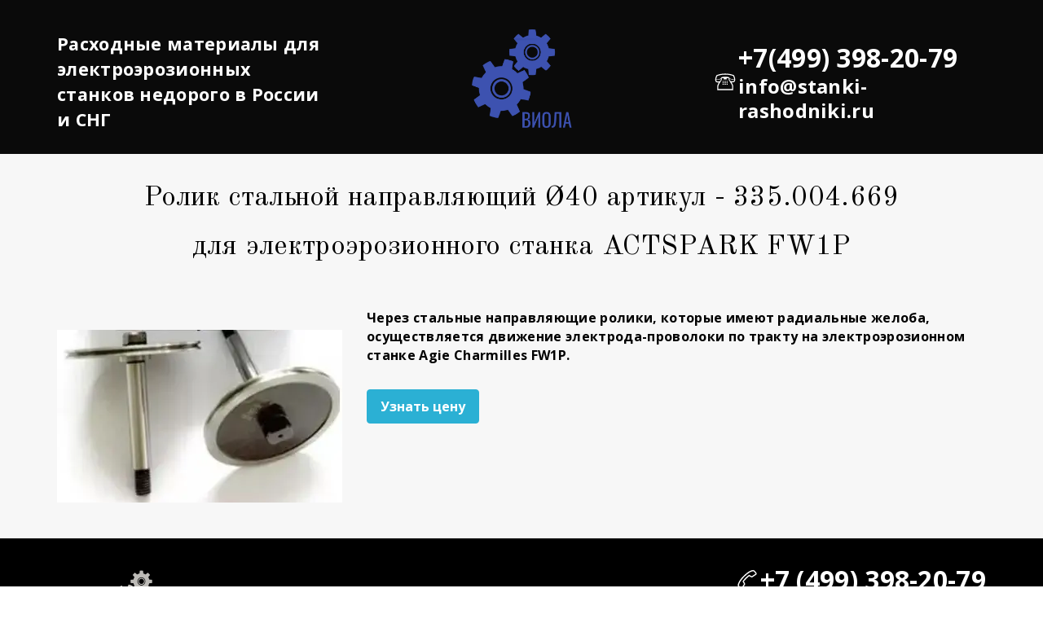

--- FILE ---
content_type: text/html; charset=utf-8
request_url: https://stanki-rashodniki.ru/collection/all/product/koleso-stalnoe-napravlyayuschee-o40-artikul-335004669-dlya-elektroerozionnogo-stanka-actspark-fw1p/
body_size: 18574
content:
<!DOCTYPE html> <html lang="ru">  <head> <meta http-equiv="Content-Type" content="text/html; charset=utf-8"><title>Колесо стальное направляющее Ø40 артикул - 335.004.669 для электроэрозионного станка ACTSPARK FW1P</title><meta name="flexbe-theme-id" value="3"><meta name="viewport" content="width=device-width"><link rel="canonical" href="https://stanki-rashodniki.ru/collection/all/product/koleso-stalnoe-napravlyayuschee-o40-artikul-335004669-dlya-elektroerozionnogo-stanka-actspark-fw1p/"><meta name="description" content="Через стальные направляющие ролики, которые имеют радиальные желоба, осуществляется движение электрода-проволоки по тракту на электроэрозионном станке Agie Charmilles FW1P."><meta name="keywords" content="СТАЛЬНОЙ ролик, FW1P, Agie Charmilles, артикул 335004669"><meta name="format-detection" content="telephone=no"><meta property="og:type" content="web_site"><meta property="og:url" content="https://stanki-rashodniki.ru/collection/all/product/koleso-stalnoe-napravlyayuschee-o40-artikul-335004669-dlya-elektroerozionnogo-stanka-actspark-fw1p/"><meta property="og:title" content="Колесо стальное направляющее Ø40 артикул - 335.004.669 для электроэрозионного станка ACTSPARK FW1P"><meta property="og:description" content="Через стальные направляющие ролики, которые имеют радиальные желоба, осуществляется движение электрода-проволоки по тракту на электроэрозионном станке Agie Charmilles FW1P."><meta name="twitter:card" content="summary_large_image"><meta property="og:image" content="https://stanki-rashodniki.ru/img/13733657_1200/og.jpg"><link rel="icon" href="/files/favicon_146412.png?1569770081" type="image/png"><link rel="preconnect" href="https://fonts.gstatic.com" crossorigin /><link rel="preconnect" href="https://fonts.googleapis.com" crossorigin><script> window.flexbe_cli = { s_id: 322826, group_id: 146412, p_id: 679134, theme_id: 3,  vars: {}, locale: {} }; </script><script  id="_initPolyfills.js">"use strict";(()=>{for(let r of[Array,String,Reflect.getPrototypeOf(Int8Array)]){let t=function(e){if(e=Math.trunc(e)||0,e<0&&(e+=this.length),!(e<0||e>=this.length))return this[e]};o=t,r.prototype.at||Object.defineProperty(r.prototype,"at",{value:t,writable:!0,enumerable:!1,configurable:!0})}var o;typeof ResizeObserver>"u"&&a("_resizeObserver.js");function a(r){var t;let e=((t=document.head.querySelector('meta[name="flexbe-theme-id"]'))==null?void 0:t.getAttribute("value"))||"4",n=document.head||document.getElementsByTagName("head")[0],i=document.createElement("script");i.type="text/javascript",i.src=`/_s/build/theme/${e}/${r}`,n.appendChild(i)}})();
</script><script  id="_viewport.js">"use strict";(()=>{var E="device-width";var u=[0,389],d=[768,1199],c=window,r=document,i={},s=r.head.querySelector("[name=viewport]");function p(){var e;let t=c.screen,n=((e=t.orientation)==null?void 0:e.type)||t.mozOrientation||t.msOrientation||(Math.abs(c.orientation)===90?"landscape":"portrait");return/portrait/.test(n)?"portrait":"landscape"}function O(e){if(!i[e]){let t=Math.min(r.documentElement.clientWidth,r.documentElement.offsetWidth),n=f(e,t);i[e]={orientation:e,viewport:n}}return i[e]}function f(e,t){let n=e==="landscape",o=E;return n&&t>570||t>=d[0]&&t<=d[1]?(o=1200,/iphone|ipod/i.test(navigator.userAgent)&&t>736&&(o+=80)):t>=u[0]&&t<=u[1]&&(o=390),o}function a(e=!1){let t=p(),n=`width=${E}`;if(e&&!i[t]&&s.getAttribute("content")!==n)return s.setAttribute("content",n),setTimeout(()=>a(),100);let{viewport:o}=O(t);s.setAttribute("content",`width=${o}, viewport-fit=cover`)}a(!1);c.addEventListener("orientationchange",()=>a(!0));})();
</script><script  id="_scripts.js">"use strict";(()=>{var r=e=>{if(!e||!/lazy/.test(e.type))return;let t=document.createElement("script");Array.from(e.attributes).forEach(n=>t.setAttribute(n.name,n.value)),t.type="module",t.defer=!1,t.appendChild(document.createTextNode(e.innerHTML)),e.parentNode.replaceChild(t,e)};document.addEventListener("DOMContentLoaded",()=>{Array.from(document.scripts).forEach(e=>r(e)),flexbe_cli.events.on("run_code",e=>{r(document.scripts[e.id])})});})();
</script><link id="_animations_basic.css" href="/_s/build/theme/3/_animations_basic.css?345f739c" media="all" rel="stylesheet" type="text/css"><style id="_core.css">
*{box-sizing:border-box;font-smooth:always;-webkit-font-smoothing:antialiased;-moz-osx-font-smoothing:auto;-webkit-tap-highlight-color:var(--focusRing);-webkit-nbsp-mode:normal}*,:focus{outline:none}.is-android *{max-height:9999999px;-moz-text-size-adjust:none}body,html{width:100%;margin:0;padding:0;-webkit-locale:"en"}html{-webkit-text-size-adjust:100%;text-size-adjust:100%;font-size:var(--1rem,16px)!important;letter-spacing:var(--letterSpacing,normal)!important;touch-action:manipulation}body{position:relative;min-width:1200px;text-wrap:pretty;word-break:normal;overflow-wrap:break-word;background:var(--pageBackground,#fff)}.page-background{background-repeat:var(--pageBackgroundRepeat);background-position:var(--pageBackgroundPosition);background-size:var(--pageBackgroundSize)}:is(a,button,input[type=submit],[tabindex="0"]):focus-visible{box-shadow:0 0 0 4px var(--focusRing)}audio,canvas,embed,iframe,img,object,svg,video{display:block;vertical-align:middle;border-style:none}audio,canvas,embed,iframe,object{-webkit-user-select:none;-moz-user-select:none;user-select:none}embed,iframe,img,input[type=image],object,table,video{aspect-ratio:attr(width)/attr(height)}p{margin:0}h1,h2,h3,h4,h5,h6,ol,p,ul{margin:0;margin-block:0;margin-inline:0}h1{font-size:3rem}h2{font-size:2.25rem}h3{font-size:1.875rem}h4{font-size:1.5rem}h5{font-size:1.25rem}h6{font-size:1rem}.element-text :is(h1,h2,h3,h4,h5,h6){font-size:inherit}.element-text h1{font-size:1.25em}ol,ul{margin:0;padding-inline-start:2ch}:is(ul,ol,table,tr)>br{display:none}button,input,select,textarea{margin:0;font-size:100%;vertical-align:middle}button,input{overflow:visible;line-height:normal}button::-moz-focus-inner,input::-moz-focus-inner{padding:0;border:0}textarea{overflow:auto;vertical-align:top}img{height:auto;vertical-align:middle;border:0;-ms-interpolation-mode:bicubic}img,svg{max-width:100%}svg{display:inline-block;max-height:100%;fill:currentColor;fill-rule:evenodd;stroke:currentColor;stroke-width:0}hr{border:0;margin-top:.5em;margin-bottom:.5em;height:1px;background:currentColor}.page-background{position:absolute;width:100%;height:100%;z-index:-1;contain:strict}.page-background--fixed{position:fixed;left:var(--fixedOffset);width:var(--100vw);height:var(--100lvh)}.is-ios.is-safari .page-background--fixed{transform:translateZ(0)}[color-type=gradient]{display:inline-block;-webkit-background-clip:text;-webkit-text-fill-color:transparent}[color-type=gradient] s,[color-type=gradient] u{text-decoration-color:var(--currentColor)}[color-type=gradient] a{opacity:1!important}[color-type=color]:not(:has([background-type])){display:contents}[color-type=color] s,[color-type=color] u{text-decoration-color:initial}[background-type]{display:initial!important}body:not(.mode--editor){min-height:var(--100vh)}body:not(.mode--editor) .only-editor{display:none}body:not(.show-hidden).adaptive-desktop [data-hidden=desktop],body:not(.show-hidden).adaptive-mobile [data-hidden=mobile],body:not(.show-hidden) [data-hidden=all]{display:none!important}.invisible{opacity:0;visibility:hidden}.hidden-all,[data-hidden=true],[hidden],body.adaptive-desktop .hidden-desktop,body.adaptive-mobile .hidden-mobile,body:not(.adaptive-desktop) .visible-desktop,body:not(.adaptive-mobile) .visible-mobile{display:none!important}.adaptive-mobile .provide-panel-safe-area{padding-top:59px}.widget-list{display:contents}
@property --fixedOffset{syntax:"<length>";inherits:true;initial-value:0}:root{--letterSpacing:0;--1rem:16px;--xsmallGap:15px;--smallGap:25px;--normalGap:50px;--largeGap:70px;--containerWidth:1140px;--containerMaxWidth:100%;--headerElementsGap:7px;--headerMaxWidth:calc(100% - 14px);--headerWidth:calc(var(--containerWidth) + 14px);--100vw:100dvw;--100vh:100dvh;--100svh:100vh;--100lvh:100vh;--100cqi:100cqi;--100cqb:100cqb;--cover:var(--100svh);--heroHeight:var(--cover);--heroHeightMin:0vh;--heroHeightMax:1000vh;--linkOpacity:1;--linkColor:inherit;--linkDecoration:underline;--linkDecorationThickness:1px;--linkHoverColor:inherit;--linkHoverOpacity:0.75;--linkHoverDecoration:none;--transitionDuration:0.3s;--transitionTiming:ease;--safeAreaTop:env(safe-area-inset-top);--safeAreaRight:env(safe-area-inset-right);--safeAreaBottom:env(safe-area-inset-bottom);--safeAreaLeft:env(safe-area-inset-left);--imageRendering:auto;--scrollbarWidth:0px}@supports (height:1svh){:root{--100svh:100svh;--100lvh:100lvh}}:root{--lightColor:#fff;--lightColor_contrast:#000;--darkColor:#000;--darkColor_contrast:#fff;--lightText:#fff;--lightText_contrast:#060607;--darkText:#060607;--darkText_contrast:#fff;--currentColor:#060607;--currentContrast:#060607;--contrastColor:#fff;--focusRing:rgba(0,149,255,.35)}.full-width{--containerWidth:100%;--containerMaxWidth:100%}body.adaptive-mobile{--containerWidth:350px;--containerMaxWidth:calc(var(--100vw) - 20px * 2);--headerElementsGap:2px;--headerMaxWidth:calc(100% - 10px);--headerWidth:calc(var(--containerWidth) + 4px);--xsmallGap:10px;--smallGap:20px;--normalGap:30px;--largeGap:50px}body.adaptive-mobile .am-full-width{--containerWidth:100%;--containerMaxWidth:100%}[data-contrast]{color:var(--currentColor)}[data-contrast=dark]{--currentColor:var(--darkText);--currentContrast:var(--darkColor);--contrastColor:var(--darkText_contrast)}[data-contrast=light]{--currentColor:var(--lightText);--currentContrast:var(--lightColor);--contrastColor:var(--lightText_contrast)}
@font-face{font-family:Roboto-Ruble;font-style:normal;font-weight:300;src:url("/_s/files/fonts/roboto-ruble-300.woff2") format("woff2");font-display:swap}@font-face{font-family:Roboto-Ruble;font-style:normal;font-weight:400;src:url("/_s/files/fonts/roboto-ruble-400.woff2") format("woff2");font-display:swap}@font-face{font-family:Roboto-Ruble;font-style:normal;font-weight:500;src:url("/_s/files/fonts/roboto-ruble-500.woff2") format("woff2");font-display:swap}@font-face{font-family:Roboto-Ruble;font-style:normal;font-weight:700;src:url("/_s/files/fonts/roboto-ruble-700.woff2") format("woff2");font-display:swap}
:root{--fontSize:14px;--linkOpacity:0.8}p{margin:0}a{color:inherit;text-decoration:none;hyphens:manual;pointer-events:all;outline:none}a:hover{text-decoration:underline}a:active,a:visited{outline:none;color:inherit}.element-text a,.style-link,p a{color:var(--linkColor);-webkit-text-decoration:var(--linkDecoration);text-decoration:var(--linkDecoration);-webkit-text-decoration-skip:ink;text-decoration-skip-ink:auto;text-decoration-thickness:var(--linkDecorationThickness);opacity:var(--linkOpacity);transition:all .3s cubic-bezier(.21,.67,.58,1);cursor:pointer}.element-text a:active,.element-text a:visited,.style-link:active,.style-link:visited,p a:active,p a:visited{color:var(--linkColor)}.is-pointer .element-text a:hover,.is-pointer .style-link:hover,.is-pointer p a:hover{color:var(--linkHoverColor);-webkit-text-decoration:var(--linkHoverDecoration);text-decoration:var(--linkHoverDecoration);opacity:var(--linkHoverOpacity)}p img{height:auto!important}

.modal-list{display:none;width:100%;height:100%;position:fixed;backface-visibility:hidden;clip:rect(auto,auto,auto,auto);top:0;bottom:0;left:0;right:0;z-index:3000;opacity:0;transition:opacity .3s}.modal-list.rise{z-index:2500}.modal-list .m_modal.show,.modal-list.show{display:block}.modal-list.overlay{opacity:1;will-change:opacity}.modal-list.overlay .m_modal.show .modal-data>.scroller{transform:translateY(0)}.m_modal{position:absolute;z-index:0;top:0;left:0;right:0;bottom:0;width:100%;height:100%;display:none;backface-visibility:hidden;visibility:hidden;opacity:0}.m_modal.show{display:block;opacity:1;z-index:1;visibility:visible}.m_modal.show .modal-data>.scroller{transform:translateY(-20px);will-change:transform;transition:transform .35s cubic-bezier(.15,.6,.3,.8)}.m_modal .close-times{position:fixed;top:30px;right:30px;font-size:18px;width:1em;height:1em;z-index:99;background-repeat:no-repeat;background-position:50%;cursor:pointer;color:currentColor;opacity:1;transition:opacity .15s,transform 0s;transform:translateZ(0);pointer-events:all;will-change:transform,opacity}.m_modal .close-times:hover{opacity:.5}.m_modal .close-times:after,.m_modal .close-times:before{display:block;content:"";width:2px;height:1.3em;background:currentColor;position:absolute;left:0;right:0;top:-2px;margin:0 auto}.m_modal .close-times:before{transform:rotate(45deg)}.m_modal .close-times:after{transform:rotate(-45deg)}.m_modal .modal-data{position:relative;z-index:1;height:100%;display:flex;justify-content:center;align-items:center}.m_modal .scroller{pointer-events:all;overflow-x:hidden;overflow-y:auto;-webkit-overflow-scrolling:touch}
.container-list{overflow:hidden;z-index:1}.b_block{position:relative}.b_block~.b_block{margin-top:-1px;min-height:1px}.b_block.hidden{display:none}.container{position:relative;width:var(--containerWidth);margin:0 auto}.container.cover{min-height:600px;min-height:var(--heroHeight,100vh);height:auto}.container.full-width{width:100%}.container-fluid,.container-head{position:relative}.container-head{z-index:1}[data-floating=true]{z-index:2500}
html{--1rem:14px;font-size:var(--1rem)}body{-webkit-locale:"en"}.text-style-content{--fontSize:14px;--fontWeight:400;--lineHeight:1.857;--letterSpacing:0.3px}.text-style-title{--fontSize:48px;--fontSize_mobile:30px;--fontWeight:400;--lineHeight:1.25}.text-style-subtitle{--fontSize:20px;--fontSize_mobile:16px;--lineHeight:1.5;--fontWeight:400;--letterSpacing:0.33px}.text-style-quote{--fontSize:16px;--fontWeight:400;--lineHeight:1.857;--letterSpacing:0.3px;word-break:break-word}.text-style-tiny{--fontSize:13px;--lineHeight:1.333;--fontWeight:400}.text-style-caption{--fontSize:13px;--fontWeight:700;--lineHeight:1.333;--letterSpacing:1.2px}.text-style-strong{--fontSize:16px;--lineHeight:1.444;--letterSpacing:0.33px}.text-style-price{--fontSize:16px;--fontWeight:700;--lineHeight:1.375;min-width:50px}.text-style-price-big{--fontSize:20px;--lineHeight:1.375;min-width:50px}.text-style-title{--textAlign:center;display:block;text-align:center;margin:0 auto 15px;width:100%;max-width:940px;min-width:100px;word-break:break-word}body.adaptive-mobile .text-style-title{max-width:320px;margin-bottom:15px}.text-style-subtitle{--textAlign:center;text-align:center;display:block;margin:0 auto 15px;width:100%;max-width:820px;min-width:80px;word-break:break-word}body.adaptive-mobile .text-style-subtitle{max-width:280px}.text-style-product-name{--fontSize:24px;--fontSize_mobile:20px;--lineHeight:1.417;--fontWeight:700;margin-bottom:10px}.text-style-product-desc,.text-style-product-name{display:block;width:100%;max-width:520px;min-width:100px;word-break:break-word}.text-style-product-desc{--fontSize:16px;--lineHeight:1.714;--letterSpacing:0.3px}.bold{font-weight:700!important}.light{font-weight:300!important}.center{--textAlign:center;text-align:center}a{word-break:break-word}font{font:inherit;margin:0;padding:0;line-height:inherit}[class*=font-family-]{font-family:var(--fontFamily)}.apply-text-style,[class*=text-style-]{font-family:var(--fontFamily);font-size:var(--fontSize);font-weight:var(--fontWeight);line-height:var(--lineHeight);letter-spacing:var(--letterSpacing);font-style:var(--fontStyle)}.adaptive-mobile .apply-text-style,.adaptive-mobile [class*=text-style-]{font-size:var(--fontSize_mobile,var(--fontSize));font-weight:var(--fontWeight_mobile,var(--fontWeight));line-height:var(--lineHeight_mobile,var(--lineHeight));letter-spacing:var(--letterSpacing_mobile,var(--letterSpacing))}
.grid{display:flex;flex-flow:row wrap;justify-content:flex-start;align-items:flex-start}.grid-4,.grid-4-spaced{margin:-15px 0 -15px -15px;width:calc(100% + 30px);max-width:1160px}.title-1+.grid-4,.title-1+.grid-4-spaced,.title-2+.grid-4,.title-2+.grid-4-spaced{margin-top:35px}.grid-4 .grid-item,.grid-4-spaced .grid-item{flex-shrink:0;flex-grow:0;margin:15px;width:calc(25% - 30px)}.grid-3-spaced{margin:-25px 0 -25px -30px;width:calc(100% + 60px);max-width:1200px}.title-1+.grid-3-spaced,.title-2+.grid-3-spaced{margin-top:25px}.grid-3-spaced .grid-item{flex-shrink:0;flex-grow:0;margin:25px 30px;width:calc(33.333% - 60px)}.grid-3{margin:-15px 0 -15px -15px;width:calc(100% + 30px);max-width:1200px}.title-1+.grid-3,.title-2+.grid-3{margin-top:35px}.grid-3 .grid-item{flex-shrink:0;flex-grow:0;margin:15px;width:calc(33.333% - 30px)}.grid-2-spaced{margin:-25px 0 -25px -30px;width:calc(100% + 60px);max-width:1200px}.title-1+.grid-2-spaced,.title-2+.grid-2-spaced{margin-top:25px}.grid-2-spaced .grid-item{flex-shrink:0;flex-grow:0;margin:25px 30px;width:calc(50% - 60px)}.grid-2{margin:-15px 0 -15px -15px;width:calc(100% + 30px);max-width:1200px}.title-1+.grid-2,.title-2+.grid-2{margin-top:35px}.grid-2 .grid-item{flex-shrink:0;flex-grow:0;margin:15px;width:calc(50% - 30px)}.grid-1,.grid-1-spaced{display:flex;flex-flow:column;align-items:center;width:100%;margin:-25px 0}.title-1+.grid-1,.title-1+.grid-1-spaced,.title-2+.grid-1,.title-2+.grid-1-spaced{margin-top:25px}.grid-1 .grid-item,.grid-1-spaced .grid-item{margin:25px auto;width:820px;max-width:100%}.grid-center{justify-content:center}
.img-popup{cursor:pointer;transition:transform .35s ease-out,filter .25s;will-change:transform}.img-popup:hover{transform:scale(1.02)}.block-contact-info{flex-shrink:1;max-width:400px}.block-contact-info .contact-wrap{display:flex;align-items:stretch;justify-content:center;font-size:1rem;line-height:1.286;min-width:150px}.block-contact-info .contact-ico{position:relative;flex-shrink:0;width:2em}.block-contact-info .contact-ico .component-ico{position:absolute;top:0;left:0;width:100%;height:100%}body.adaptive-mobile .block-contact-info .contact{word-break:break-word;word-wrap:break-word}.block-contact-info .contact-desc{margin-top:4px;text-align:right}.block-icon-text{max-width:280px;margin-bottom:30px}.block-icon-text .ico-wrap{display:inline-block;width:55px;height:55px;margin-left:-5px;margin-bottom:15px}.block-icon-text .ico-title{min-width:70px;max-width:360px;font-size:1.286em;line-height:1.389;font-weight:700}.block-icon-text .ico-text{min-width:70px;max-width:580px;margin-top:10px;line-height:1.5;opacity:.8}.block-icon-text.center{text-align:center}.block-icon-text.center .ico-wrap{margin:0 auto 15px}.block-icon-text.inline{display:flex}.block-icon-text.inline .ico-wrap{flex-shrink:0;margin-bottom:0}.block-icon-text.inline .text-wrap{margin-left:20px}.policy-wrap{color:#1362b1}.flexbe-copyright{--currentColor:#fff;display:block;background:#000;color:#fff;padding:10px;text-align:center;font-size:13px;line-height:1.417}.flexbe-copyright a{color:inherit;text-decoration:none}.flexbe-copyright a:hover span{opacity:1}.flexbe-copyright span{display:inline-block;vertical-align:middle;opacity:.8;transition:opacity .2s}.flexbe-copyright .flexbe-logo{display:inline-block;vertical-align:middle;margin-left:6px;width:50px;height:15px;background:url("/_s/images/theme/3/res/flexbe_white.svg") no-repeat;background-size:50px;background-position:50%}a.times,a>.times{position:relative;display:block;color:inherit;width:1em;height:1em;cursor:pointer;opacity:1;will-change:opacity;transition:opacity .15s;pointer-events:all}a.times:after,a.times:before,a>.times:after,a>.times:before{display:block;content:"";width:2px;height:1.3em;background:currentColor;position:absolute;left:0;right:0;top:50%;margin:0 auto}a.times:before,a>.times:before{transform:translateY(-50%) rotate(45deg)}a.times:after,a>.times:after{transform:translateY(-50%) rotate(-45deg)}a.times:hover,a>.times:hover{opacity:.5}
.scrollable{pointer-events:all;overflow-x:hidden;overflow-y:auto;-webkit-overflow-scrolling:touch}.scrollable::-webkit-scrollbar{width:6px;height:6px}.scrollable::-webkit-scrollbar-thumb{background-color:rgba(6,6,7,.5);border:1px solid hsla(0,0%,100%,.4);border-radius:5px}.scrollable::-webkit-scrollbar-button:end:increment,.scrollable::-webkit-scrollbar-button:start:decrement{width:5px;height:5px;display:block;background-color:transparent}.will-change{will-change:transform;transform:translateZ(0)}.noanimate,.noanimate *{transition:none!important}.unselectable{-webkit-user-select:none;-moz-user-select:none;user-select:none}.overflow{overflow:hidden}.disable-pointer-events,.disable-pointer-events *{pointer-events:none!important}.clear{min-height:5px}.clear:after{content:"."!important;display:block!important;height:0!important;clear:both!important;font-size:1px!important;line-height:1px!important;visibility:hidden!important}.fr-dib{display:block;margin:0 auto}.fr-dib.fr-fil{margin-left:0}.fr-dib.fr-fir{margin-right:0}.fr-dii{display:inline-block;margin:.5em}.fr-dii.fr-fil{float:left;margin-left:0}.fr-dii.fr-fir{float:right;margin-right:0}
</style><link id="_core_components.css" href="/_s/build/theme/3/_core_components.css?345f739c" media="all" rel="stylesheet" type="text/css"><link id="_adaptive.css" href="/_s/build/theme/3/_adaptive.css?345f739c" media="all" rel="stylesheet" type="text/css"><link id="_components.css" href="/_s/build/theme/3/_components.css?345f739c" media="all" rel="stylesheet" type="text/css"><link id="entities.css" href="/api/theme/3/:aJ:aK:aL:aM:aP:aS:aT:aVBKx/e7e6.css" media="all" rel="stylesheet" type="text/css"><link id="page_host_679134" href="/_app/lp/679134_101589.css" media="all" rel="stylesheet" type="text/css"><script  src="/_s/lib/jquery/noconflict-3.6.4+debounce.min.js" type="text/javascript"></script><!-- <div id="oborudunion-video"></div><script src="http://oborudunion.ru/informers/video/widget.js" type="text/javascript"></script><script type="text/javascript">
window.oborudSettings = {"maxWidth":"200px","count":"5","headerSize":"20px","headerBg":"#454545","headerColor":"#ffffff","linkSize":"12px","linkFontFamaly":"Arial","linkColor":"#000000"}
</script> --><script></script><style></style>  </head> <body class="is-view adaptive-desktop noanimate" data-contrast="dark">        <main class="container-list "> <section class="b_block block-101000  wait-animation b_block--header" data-is="block" data-id="101000" data-b-id="16" data-page-id="679134"         data-contrast="light"  tabindex="-1" > <div class="container-fluid"> <div class="component-bg " aria-hidden="true" data-component="background" data-type="color"  data-has-placeholder="true"   data-lazy="true"       > <div class="layer overlay"   data-alpha="1"  ></div> </div> <div class="indent"> <div class="container"> <div class="text-holder element-text text-block"> <div class="desc-1 bold"><p><span style="font-size: 1.05em;">Расходные материалы для электроэрозионных станков недорого в России и СНГ</span></p></div> </div> <div class="logo-holder"> <div class="component-logo logo " data-component="logo"  style="background-image: url('/img/18872083_500.png'); height: 140px; width: 250px;"  > <a href="/"></a> </div> </div> <div class="contact-holder"> <div class="to-right"> <div class="block-contact-info"> <div class="contact-wrap"> <div class="contact-ico"> <div class="component-icon component-ico size-" style="color: #FFFFFF; " data-component="ico"> <div class="ico ico-svg "> <svg viewBox="0 0 50 50"> <use xmlns:xlink="http://www.w3.org/1999/xlink" href="/_s/images/svg/line/53.svg#icon"/> </svg> </div> </div> </div> <div class="contact element-text text-block"><p><span style="font-size: 2em;"><span style="font-weight: 700;">+7(499) 398-20-79</span></span></p><p><span style="font-size: 1.5em;"><span style="font-weight: 700;"><span style="font-weight: 700;">info@stanki-rashodniki.ru</span></span></span></p></div> </div> </div> </div> </div> </div> </div> </div> </section> <section class="b_block block-895355  wait-animation" data-is="block" data-id="895355" data-b-id="25" data-page-id="679134"         data-contrast="dark"  tabindex="-1" > <div class="container-fluid"> <div class="component-bg " aria-hidden="true" data-component="background" data-type="color"  data-has-placeholder="true"   data-lazy="true"       > <div class="layer overlay"   data-alpha="1"  ></div> </div> <div class="indent"> <div class="container"> <div class="title-1 element-text text-block font-family-title text-style-title"><p><span style="font-size: 0.71em;">Ролик стальной направляющий Ø40 артикул - 335.004.669 для электроэрозионного станка ACTSPARK FW1P</span></p></div> <div class="item-list"> <div class="item" data-item-id="1"> <div class="img-wrap shape-1"> <div class="component-media " data-type="image"> <div class="component-image loading" data-component="image"  data-action-target  data-lightbox="/img/13731761_1920_q70.jpg"    data-img-scale="contain" data-img-type="background" data-img-name="image.jpg" data-img-ext="jpg" data-img-id="13731761" data-img-proportion="60.58700209643606" data-img-width=""  data-img-lazy   data-img-autoload     style="background-position:50% 50%;"  > <a data-action="popup"   ></a> <div class="loading-img preview-average" style="background-color: #BBB9B2;"></div> </div> </div> </div> <div class="item-data"> <div class="name element-text text-block font-family-strong text-style-strong bold"><p><span style="font-weight: 700;">Через стальные направляющие ролики, которые имеют радиальные желоба, осуществляется движение электрода-проволоки по тракту на электроэрозионном станке Agie Charmilles FW1P. </span></p></div> <div class="desc element-text text-block"></div> <div class="btn-wrap"> <button class="component-button  background--color text--auto effect--opacity line_size--small weight--medium size--medium js-hover filled squared form_btn btn_single"   data-action-target  > <a  data-action="modal" data-product="{&quot;title&quot;:&quot;Колесо стальное направляющее Ø40 артикул - 335.004.669 для электроэрозионного станка ACTSPARK FW1P&quot;}" data-modal-id="146469"tabindex="-1"></a> <span class="btn-content  icon-on-left"> <span class="btn-text"> Узнать цену </span> </span> </button> </div> </div> </div> </div> </div> </div> </div> </section> <section class="b_block block-202801  wait-animation" data-is="block" data-id="202801" data-b-id="12" data-page-id="679134"         data-contrast="light"  tabindex="-1" > <div class="container-fluid"> <div class="component-bg " aria-hidden="true" data-component="background" data-type="color"  data-has-placeholder="true"   data-lazy="true"       > <div class="layer overlay"   data-alpha="1"  ></div> </div> <div class="indent"> <div class="container"> <div class="logo-holder"> <div class="component-logo logo " data-component="logo"  style="background-image: url('/img/7343363_400.png'); height: 112px; width: 200px;"  > </div> </div> <div class="text-holder"> <div class="desc element-text text-block"><p><br></p><p><br></p><p><span style="font-size: 0.94em;">Промышленная группа "ВИОЛА"</span></p><p><span style="font-size: 0.94em;">ИНН 7721569526, ОГРН 1067758881860</span></p><p></p></div> <div class="policy-wrap" style="color: #1f8ceb"> <button class="component-button  background--color text--auto effect--opacity line_size--small weight--medium size--medium js-hover link policy"   data-action-target  > <a  data-action="modal" data-product="[]" data-modal-id="other24016"tabindex="-1"></a> <span class="btn-content  icon-on-left"> <span class="btn-text"> Политика конфиденциальности </span> </span> </button> </div> </div> <div class="contact-holder block-contact-info"> <div class="contact-wrap"> <div class="contact-ico"> <div class="component-icon component-ico size-" style="color: #ffffff; " data-component="ico"> <div class="ico ico-svg "> <svg viewBox="0 0 50 50"> <use xmlns:xlink="http://www.w3.org/1999/xlink" href="/_s/images/svg/budicon/115.svg#icon"/> </svg> </div> </div> </div> <div class="contact element-text text-block"><p><span style="font-size: 2em;"><strong>+7 (499) 398-20-79</strong></span></p></div> </div> <div class="component-socials socials right" data-style="rounded_color_fill" data-component="social"> <div class="socials-wrap"> <a href="https://www.instagram.com/erozionist/" class="social-instagram" target="_blank"> <svg><use href="/_s/images/theme/3/res/socials.svg?4#instagram"/></svg> </a> <a href="https://www.youtube.com/channel/UCsIH7p3qtcscX_Z6X3YHcsQ/videos?sort=dd&view=0&shelf_id=0&view_as=subscriber" class="social-yt" target="_blank"> <svg><use href="/_s/images/theme/3/res/socials.svg?4#yt"/></svg> </a> <a href="https://www.facebook.com/%D0%AD%D0%BB%D0%B5%D0%BA%D1%82%D1%80%D0%BE%D1%8D%D1%80%D0%BE%D0%B7%D0%B8%D0%BE%D0%BD%D0%BD%D0%B0%D1%8F-%D0%BE%D0%B1%D1%80%D0%B0%D0%B1%D0%BE%D1%82%D0%BA%D0%B0-845079615651514/" class="social-fb" target="_blank"> <svg><use href="/_s/images/theme/3/res/socials.svg?4#fb"/></svg> </a> <a href="tg://resolve?domain=ВАШЕ_ИМЯ" class="social-telegram" > <svg><use href="/_s/images/theme/3/res/socials.svg?4#telegram"/></svg> </a> </div> </div> </div> </div> </div> </div> </section> </main> <aside class="modal-list"> <section class="m_modal modal-form67001 " data-is="modal" data-id="form67001" data-m-id="3" data-page-id="679134"  tabindex="-1" > <div class="modal-data"  > <a class="close close-times"></a> <div class="component-bg " aria-hidden="true" data-component="background" data-type="color"  data-has-placeholder="true"   data-lazy="true"       > <div class="layer overlay"   ></div> </div> <div class="scroller" data-overlay="true"> <div class="modal-content" data-contrast="dark"> <div class="image"> <div class="component-media " data-type="image"> <div class="component-image loading" data-component="image"   data-img-scale="contain" data-img-type="background" data-img-name="image.png" data-img-ext="png" data-img-id="13592354" data-img-proportion="147.9899497487437" data-img-width=""  data-img-lazy   data-img-autoload     style="background-position:50% 96.34056638470025%;"  > <div class="loading-img preview-average" style="background-color: #D1E5E0;"></div> </div> </div> </div> <div class="form"> <div class="form-title element-text text-block font-family-strong text-style-strong bold"><p><span style="font-weight: 400;">Уточнить цену</span></p></div> <div class="component-form style-1 "   data-style="style-1" data-component="form" > <form method="post" enctype="multipart/form-data" novalidate> <div class="form-info"> <input type="hidden" name="pageId" value="679134"> <input type="hidden" name="id" value="form67001"> <input type="hidden" name="goal" value=""> <textarea name="goal_html" style="display:none"></textarea> <input type="hidden" name="name" value="&#x0417;&#x0430;&#x044F;&#x0432;&#x043A;&#x0430;"> <input type="hidden" name="action" value="modal"> <input type="submit" hidden="hidden"> </div> <div class="form-fields" data-count="2"> <div class="form-field" data-field-id="78425" data-type="email"> <label class="field-title">E-mail<i>*</i></label> <div class="form-field-text"> <input type="email" class="form-field-text__input" name="fields[78425][value]" autocomplete="on"  data-check="email"   data-required="true" required placeholder=" "  /> </div> <div class="error"> <span class="error-text"></span> </div> <div class="form-field-hidden"> <input type="hidden" name="fields[78425][id]" value="78425"> <input type="hidden" name="fields[78425][type]" value="email"> <input type="hidden" name="fields[78425][name]" value="E-mail"> </div> </div> <div class="form-field" data-field-id="10002" data-type="phone"> <label class="field-title">Телефон<i>*</i></label> <div class="form-field-text"> <input type="tel" class="form-field-text__input" name="fields[10002][value]" autocomplete="on"  data-check="phone"   data-required="true" required placeholder=" "  /> </div> <div class="error"> <span class="error-text"></span> </div> <div class="form-field-hidden"> <input type="hidden" name="fields[10002][id]" value="10002"> <input type="hidden" name="fields[10002][type]" value="phone"> <input type="hidden" name="fields[10002][name]" value="&#x0422;&#x0435;&#x043B;&#x0435;&#x0444;&#x043E;&#x043D;"> </div> </div> <div class="form-fields-advanced"></div> </div> <div class="form-submit" data-modal-id="68155_done"> <button class="component-button  background--color text--auto effect--opacity line_size--small weight--medium size--medium js-hover squared filled"  type="submit"   > <span class="btn-content  icon-on-left"> <svg class="btn-icon success-icon" viewBox="0 0 18 14"> <path d="M 2.205 5.77223L 0 7.92347L 6.3 14L 18 2.15124L 15.795 0L 6.3 9.74699L 2.205 5.77223Z"/> </svg> <div class="submitting-status"> <i class="icon"> <svg class="circle-loader" viewBox="25 25 50 50"> <circle class="circle-loader__path" cx="50" cy="50" r="19" /> </svg> </i> </div> <span class="btn-text"> Отправить </span> </span> </button> <div id="captcha-form67001" class="captcha captcha-invisible"></div> </div> </form> <p class="policy-data-warning policy-data-warning--text"> <span class="policy-message">Нажимая на кнопку, вы даете согласие на обработку персональных данных</span> </p> </div> </div> </div> </div> </div> </section> <section class="m_modal modal-form92001 " data-is="modal" data-id="form92001" data-m-id="3" data-page-id="679134"  tabindex="-1" > <div class="modal-data"  > <a class="close close-times"></a> <div class="component-bg " aria-hidden="true" data-component="background" data-type="color"  data-has-placeholder="true"   data-lazy="true"       > <div class="layer overlay"   ></div> </div> <div class="scroller" data-overlay="true"> <div class="modal-content" data-contrast="dark"> <div class="image"> <div class="component-media " data-type="image"> <div class="component-image loading" data-component="image"   data-img-scale="contain" data-img-type="background" data-img-name="image.jpg" data-img-ext="jpg" data-img-id="13592413" data-img-proportion="160.32064128256513" data-img-width=""  data-img-lazy   data-img-autoload     style="background-position:50% 50%;"  > <div class="loading-img preview-average" style="background-color: #E3DDCE;"></div> </div> </div> </div> <div class="form"> <div class="form-title element-text text-block font-family-strong text-style-strong bold"><p><span style="font-weight: 400;">Уточнить цену</span></p></div> <div class="component-form style-1 "   data-style="style-1" data-component="form" > <form method="post" enctype="multipart/form-data" novalidate> <div class="form-info"> <input type="hidden" name="pageId" value="679134"> <input type="hidden" name="id" value="form92001"> <input type="hidden" name="goal" value=""> <textarea name="goal_html" style="display:none"></textarea> <input type="hidden" name="name" value="&#x0417;&#x0430;&#x044F;&#x0432;&#x043A;&#x0430;"> <input type="hidden" name="action" value="modal"> <input type="submit" hidden="hidden"> </div> <div class="form-fields" data-count="2"> <div class="form-field" data-field-id="78425" data-type="email"> <label class="field-title">E-mail<i>*</i></label> <div class="form-field-text"> <input type="email" class="form-field-text__input" name="fields[78425][value]" autocomplete="on"  data-check="email"   data-required="true" required placeholder=" "  /> </div> <div class="error"> <span class="error-text"></span> </div> <div class="form-field-hidden"> <input type="hidden" name="fields[78425][id]" value="78425"> <input type="hidden" name="fields[78425][type]" value="email"> <input type="hidden" name="fields[78425][name]" value="E-mail"> </div> </div> <div class="form-field" data-field-id="10002" data-type="phone"> <label class="field-title">Телефон<i>*</i></label> <div class="form-field-text"> <input type="tel" class="form-field-text__input" name="fields[10002][value]" autocomplete="on"  data-check="phone"   data-required="true" required placeholder=" "  /> </div> <div class="error"> <span class="error-text"></span> </div> <div class="form-field-hidden"> <input type="hidden" name="fields[10002][id]" value="10002"> <input type="hidden" name="fields[10002][type]" value="phone"> <input type="hidden" name="fields[10002][name]" value="&#x0422;&#x0435;&#x043B;&#x0435;&#x0444;&#x043E;&#x043D;"> </div> </div> <div class="form-fields-advanced"></div> </div> <div class="form-submit" data-modal-id="68155_done"> <button class="component-button  background--color text--auto effect--opacity line_size--small weight--medium size--medium js-hover squared filled"  type="submit"   > <span class="btn-content  icon-on-left"> <svg class="btn-icon success-icon" viewBox="0 0 18 14"> <path d="M 2.205 5.77223L 0 7.92347L 6.3 14L 18 2.15124L 15.795 0L 6.3 9.74699L 2.205 5.77223Z"/> </svg> <div class="submitting-status"> <i class="icon"> <svg class="circle-loader" viewBox="25 25 50 50"> <circle class="circle-loader__path" cx="50" cy="50" r="19" /> </svg> </i> </div> <span class="btn-text"> Отправить </span> </span> </button> <div id="captcha-form92001" class="captcha captcha-invisible"></div> </div> </form> <p class="policy-data-warning policy-data-warning--text"> <span class="policy-message">Нажимая на кнопку, вы даете согласие на обработку персональных данных</span> </p> </div> </div> </div> </div> </div> </section> <section class="m_modal modal-form84946 " data-is="modal" data-id="form84946" data-m-id="3" data-page-id="679134"  tabindex="-1" > <div class="modal-data"  > <a class="close close-times"></a> <div class="component-bg " aria-hidden="true" data-component="background" data-type="color"  data-has-placeholder="true"   data-lazy="true"       > <div class="layer overlay"   ></div> </div> <div class="scroller" data-overlay="true"> <div class="modal-content" data-contrast="dark"> <div class="image"> <div class="component-media " data-type="image"> <div class="component-image loading" data-component="image"   data-img-scale="contain" data-img-type="background" data-img-name="image.jpg" data-img-ext="jpg" data-img-id="13592814" data-img-proportion="100" data-img-width=""  data-img-lazy   data-img-autoload     style="background-position:50% 50%;"  > <div class="loading-img preview-average" style="background-color: #9F897E;"></div> </div> </div> </div> <div class="form"> <div class="form-title element-text text-block font-family-strong text-style-strong bold"><p><span style="font-weight: 400;">Уточнить цену</span></p></div> <div class="component-form style-1 "   data-style="style-1" data-component="form" > <form method="post" enctype="multipart/form-data" novalidate> <div class="form-info"> <input type="hidden" name="pageId" value="679134"> <input type="hidden" name="id" value="form84946"> <input type="hidden" name="goal" value=""> <textarea name="goal_html" style="display:none"></textarea> <input type="hidden" name="name" value="&#x0417;&#x0430;&#x044F;&#x0432;&#x043A;&#x0430;"> <input type="hidden" name="action" value="modal"> <input type="submit" hidden="hidden"> </div> <div class="form-fields" data-count="2"> <div class="form-field" data-field-id="78425" data-type="email"> <label class="field-title">E-mail<i>*</i></label> <div class="form-field-text"> <input type="email" class="form-field-text__input" name="fields[78425][value]" autocomplete="on"  data-check="email"   data-required="true" required placeholder=" "  /> </div> <div class="error"> <span class="error-text"></span> </div> <div class="form-field-hidden"> <input type="hidden" name="fields[78425][id]" value="78425"> <input type="hidden" name="fields[78425][type]" value="email"> <input type="hidden" name="fields[78425][name]" value="E-mail"> </div> </div> <div class="form-field" data-field-id="10002" data-type="phone"> <label class="field-title">Телефон<i>*</i></label> <div class="form-field-text"> <input type="tel" class="form-field-text__input" name="fields[10002][value]" autocomplete="on"  data-check="phone"   data-required="true" required placeholder=" "  /> </div> <div class="error"> <span class="error-text"></span> </div> <div class="form-field-hidden"> <input type="hidden" name="fields[10002][id]" value="10002"> <input type="hidden" name="fields[10002][type]" value="phone"> <input type="hidden" name="fields[10002][name]" value="&#x0422;&#x0435;&#x043B;&#x0435;&#x0444;&#x043E;&#x043D;"> </div> </div> <div class="form-fields-advanced"></div> </div> <div class="form-submit" data-modal-id="68155_done"> <button class="component-button  background--color text--auto effect--opacity line_size--small weight--medium size--medium js-hover squared filled"  type="submit"   > <span class="btn-content  icon-on-left"> <svg class="btn-icon success-icon" viewBox="0 0 18 14"> <path d="M 2.205 5.77223L 0 7.92347L 6.3 14L 18 2.15124L 15.795 0L 6.3 9.74699L 2.205 5.77223Z"/> </svg> <div class="submitting-status"> <i class="icon"> <svg class="circle-loader" viewBox="25 25 50 50"> <circle class="circle-loader__path" cx="50" cy="50" r="19" /> </svg> </i> </div> <span class="btn-text"> Отправить </span> </span> </button> <div id="captcha-form84946" class="captcha captcha-invisible"></div> </div> </form> <p class="policy-data-warning policy-data-warning--text"> <span class="policy-message">Нажимая на кнопку, вы даете согласие на обработку персональных данных</span> </p> </div> </div> </div> </div> </div> </section> <section class="m_modal modal-form11695 " data-is="modal" data-id="form11695" data-m-id="3" data-page-id="679134"  tabindex="-1" > <div class="modal-data"  > <a class="close close-times"></a> <div class="component-bg " aria-hidden="true" data-component="background" data-type="color"  data-has-placeholder="true"   data-lazy="true"       > <div class="layer overlay"   ></div> </div> <div class="scroller" data-overlay="true"> <div class="modal-content" data-contrast="dark"> <div class="image"> <div class="component-media " data-type="image"> <div class="component-image loading" data-component="image"   data-img-scale="contain" data-img-type="background" data-img-name="image.png" data-img-ext="png" data-img-id="13592373" data-img-proportion="117.02702702702703" data-img-width=""  data-img-lazy   data-img-autoload     style="background-position:50% 50%;"  > <div class="loading-img preview-average" style="background-color: #6BA685;"></div> </div> </div> </div> <div class="form"> <div class="form-title element-text text-block font-family-strong text-style-strong bold"><p><span style="font-weight: 400;">Уточнить цену</span></p></div> <div class="component-form style-1 "   data-style="style-1" data-component="form" > <form method="post" enctype="multipart/form-data" novalidate> <div class="form-info"> <input type="hidden" name="pageId" value="679134"> <input type="hidden" name="id" value="form11695"> <input type="hidden" name="goal" value=""> <textarea name="goal_html" style="display:none"></textarea> <input type="hidden" name="name" value="&#x0417;&#x0430;&#x044F;&#x0432;&#x043A;&#x0430;"> <input type="hidden" name="action" value="modal"> <input type="submit" hidden="hidden"> </div> <div class="form-fields" data-count="2"> <div class="form-field" data-field-id="78425" data-type="email"> <label class="field-title">E-mail<i>*</i></label> <div class="form-field-text"> <input type="email" class="form-field-text__input" name="fields[78425][value]" autocomplete="on"  data-check="email"   data-required="true" required placeholder=" "  /> </div> <div class="error"> <span class="error-text"></span> </div> <div class="form-field-hidden"> <input type="hidden" name="fields[78425][id]" value="78425"> <input type="hidden" name="fields[78425][type]" value="email"> <input type="hidden" name="fields[78425][name]" value="E-mail"> </div> </div> <div class="form-field" data-field-id="10002" data-type="phone"> <label class="field-title">Телефон<i>*</i></label> <div class="form-field-text"> <input type="tel" class="form-field-text__input" name="fields[10002][value]" autocomplete="on"  data-check="phone"   data-required="true" required placeholder=" "  /> </div> <div class="error"> <span class="error-text"></span> </div> <div class="form-field-hidden"> <input type="hidden" name="fields[10002][id]" value="10002"> <input type="hidden" name="fields[10002][type]" value="phone"> <input type="hidden" name="fields[10002][name]" value="&#x0422;&#x0435;&#x043B;&#x0435;&#x0444;&#x043E;&#x043D;"> </div> </div> <div class="form-fields-advanced"></div> </div> <div class="form-submit" data-modal-id="68155_done"> <button class="component-button  background--color text--auto effect--opacity line_size--small weight--medium size--medium js-hover squared filled"  type="submit"   > <span class="btn-content  icon-on-left"> <svg class="btn-icon success-icon" viewBox="0 0 18 14"> <path d="M 2.205 5.77223L 0 7.92347L 6.3 14L 18 2.15124L 15.795 0L 6.3 9.74699L 2.205 5.77223Z"/> </svg> <div class="submitting-status"> <i class="icon"> <svg class="circle-loader" viewBox="25 25 50 50"> <circle class="circle-loader__path" cx="50" cy="50" r="19" /> </svg> </i> </div> <span class="btn-text"> Отправить </span> </span> </button> <div id="captcha-form11695" class="captcha captcha-invisible"></div> </div> </form> <p class="policy-data-warning policy-data-warning--text"> <span class="policy-message">Нажимая на кнопку, вы даете согласие на обработку персональных данных</span> </p> </div> </div> </div> </div> </div> </section> <section class="m_modal modal-form10735 " data-is="modal" data-id="form10735" data-m-id="3" data-page-id="679134"  tabindex="-1" > <div class="modal-data"  > <a class="close close-times"></a> <div class="component-bg " aria-hidden="true" data-component="background" data-type="color"  data-has-placeholder="true"   data-lazy="true"       > <div class="layer overlay"   ></div> </div> <div class="scroller" data-overlay="true"> <div class="modal-content" data-contrast="dark"> <div class="image"> <div class="component-media " data-type="image"> <div class="component-image loading" data-component="image"   data-img-scale="contain" data-img-type="background" data-img-name="image.jpg" data-img-ext="jpg" data-img-id="13592374" data-img-proportion="147.1264367816092" data-img-width=""  data-img-lazy   data-img-autoload     style="background-position:50% 50%;"  > <div class="loading-img preview-average" style="background-color: #6D7C8F;"></div> </div> </div> </div> <div class="form"> <div class="form-title element-text text-block font-family-strong text-style-strong bold"><p><span style="font-weight: 400;">Уточнить цену</span></p></div> <div class="component-form style-1 "   data-style="style-1" data-component="form" > <form method="post" enctype="multipart/form-data" novalidate> <div class="form-info"> <input type="hidden" name="pageId" value="679134"> <input type="hidden" name="id" value="form10735"> <input type="hidden" name="goal" value=""> <textarea name="goal_html" style="display:none"></textarea> <input type="hidden" name="name" value="&#x0417;&#x0430;&#x044F;&#x0432;&#x043A;&#x0430;"> <input type="hidden" name="action" value="modal"> <input type="submit" hidden="hidden"> </div> <div class="form-fields" data-count="2"> <div class="form-field" data-field-id="78425" data-type="email"> <label class="field-title">E-mail<i>*</i></label> <div class="form-field-text"> <input type="email" class="form-field-text__input" name="fields[78425][value]" autocomplete="on"  data-check="email"   data-required="true" required placeholder=" "  /> </div> <div class="error"> <span class="error-text"></span> </div> <div class="form-field-hidden"> <input type="hidden" name="fields[78425][id]" value="78425"> <input type="hidden" name="fields[78425][type]" value="email"> <input type="hidden" name="fields[78425][name]" value="E-mail"> </div> </div> <div class="form-field" data-field-id="10002" data-type="phone"> <label class="field-title">Телефон<i>*</i></label> <div class="form-field-text"> <input type="tel" class="form-field-text__input" name="fields[10002][value]" autocomplete="on"  data-check="phone"   data-required="true" required placeholder=" "  /> </div> <div class="error"> <span class="error-text"></span> </div> <div class="form-field-hidden"> <input type="hidden" name="fields[10002][id]" value="10002"> <input type="hidden" name="fields[10002][type]" value="phone"> <input type="hidden" name="fields[10002][name]" value="&#x0422;&#x0435;&#x043B;&#x0435;&#x0444;&#x043E;&#x043D;"> </div> </div> <div class="form-fields-advanced"></div> </div> <div class="form-submit" data-modal-id="68155_done"> <button class="component-button  background--color text--auto effect--opacity line_size--small weight--medium size--medium js-hover squared filled"  type="submit"   > <span class="btn-content  icon-on-left"> <svg class="btn-icon success-icon" viewBox="0 0 18 14"> <path d="M 2.205 5.77223L 0 7.92347L 6.3 14L 18 2.15124L 15.795 0L 6.3 9.74699L 2.205 5.77223Z"/> </svg> <div class="submitting-status"> <i class="icon"> <svg class="circle-loader" viewBox="25 25 50 50"> <circle class="circle-loader__path" cx="50" cy="50" r="19" /> </svg> </i> </div> <span class="btn-text"> Отправить </span> </span> </button> <div id="captcha-form10735" class="captcha captcha-invisible"></div> </div> </form> <p class="policy-data-warning policy-data-warning--text"> <span class="policy-message">Нажимая на кнопку, вы даете согласие на обработку персональных данных</span> </p> </div> </div> </div> </div> </div> </section> <section class="m_modal modal-68155_done " data-is="modal" data-id="68155_done" data-m-id="11" data-page-id="679134"  tabindex="-1" > <div class="modal-data"  > <a class="close close-times"></a> <div class="component-bg " aria-hidden="true" data-component="background" data-type="color"  data-has-placeholder="true"   data-lazy="true"       > <div class="layer overlay"   ></div> </div> <div class="scroller" data-overlay="true"> <div class="modal-content"> <div class="title element-text text-block font-family-strong text-style-strong bold"> <p>Благодарим за заявку!</p> </div> <div class="text element-text text-block"> <p>В ближайшее время мы с Вами свяжемся</p> </div> </div> </div> </div> </section> <section class="m_modal modal-pay " data-is="modal" data-id="pay" data-m-id="PAY" data-page-id="679134"  tabindex="-1" > <div class="modal-data"  > <a class="close close-times"></a> <div class="component-bg " aria-hidden="true" data-component="background" data-type="color"  data-has-placeholder="true"   data-lazy="true"       > <div class="layer overlay"   ></div> </div> <!--googleoff: all--> <!-- noindex --> <div class="scroller" data-overlay="true"> <div class="container"> <div class="loading"> <span>Загрузка...</span> </div> <div class="action-bill"> <div class="pay-action"> <div class="ico-wrap"> <div class="component-icon component-ico size-" style=" " data-component="ico"> <div class="ico ico-svg "> <svg viewBox="0 0 50 50"> <use xmlns:xlink="http://www.w3.org/1999/xlink" href="/_s/images/svg/budicon/216.svg#icon"/> </svg> </div> </div> </div> <div class="title element-text text-block"> <span>Оплата счета №</span> <span class="issue-num">-</span> </div> <div class="price bold"> <span>Сумма к оплате</span>: <span class="sum">-</span> </div> </div> <div class="pay-methods"> <div class="title element-text text-block">Выберите способ оплаты</div> <div class="pay-methods-list"></div> </div> <div class="btn-wrap"> <a class="component-button filled squared" data-component="button"> <div class="btn-content"> <div class="submitting-status"> <i class="icon"> <svg viewBox="0 0 26 26"> <path style="opacity: .2;" d="M13,0A13,13,0,1,0,26,13,13,13,0,0,0,13,0Zm0,22a9,9,0,1,1,9-9A9,9,0,0,1,13,22Z"></path> <path d="M13,0V4a9,9,0,0,1,0,18v4A13,13,0,0,0,13,0Z"></path> </svg> </i> </div> <span>Оплатить</span> </div> </a> </div> </div> <div class="action-cash"> <div class="ico-wrap"> <div class="component-icon component-ico size-" style=" " data-component="ico"> <div class="ico ico-svg "> <svg viewBox="0 0 50 50"> <use xmlns:xlink="http://www.w3.org/1999/xlink" href="/_s/images/svg/budicon/272.svg#icon"/> </svg> </div> </div> </div> <div class="title element-text text-block font-family-strong text-style-strong bold">Спасибо за заказ!</div> <div class="text element-text text-block"></div> <div class="btn-wrap"> <a class="component-button filled squared" data-component="button" data-action="close"> <div class="btn-content"><span>Закрыть</span></div> </a> </div> </div> <div class="action-already"> <div class="ico-wrap"> <div class="component-icon component-ico size-" style=" " data-component="ico"> <div class="ico ico-svg "> <svg viewBox="0 0 45 45"> <use xmlns:xlink="http://www.w3.org/1999/xlink" href="/_s/images/svg/budicon/451.svg#icon"/> </svg> </div> </div> </div> <div class="title element-text text-block font-family-strong text-style-strong bold">Спасибо за заказ!</div> <div class="text element-text text-block"> <span>Счет №</span><span class="num">-</span>&nbsp;<span>был оплачен</span> </div> <div class="btn-wrap"> <a class="component-button filled squared" data-component="button" data-action="close"> <div class="btn-content"><span>Закрыть</span></div> </a> </div> </div> <div class="action-success"> <div class="ico-wrap"> <div class="component-icon component-ico size-" style=" " data-component="ico"> <div class="ico ico-svg "> <svg viewBox="0 0 45 45"> <use xmlns:xlink="http://www.w3.org/1999/xlink" href="/_s/images/svg/budicon/451.svg#icon"/> </svg> </div> </div> </div> <div class="title element-text text-block font-family-strong text-style-strong bold">Спасибо за заказ!</div> <div class="text element-text text-block">Оплата прошла успешно</div> <div class="btn-wrap"> <a class="component-button filled squared" data-component="button" data-action="close"> <div class="btn-content"><span>Закрыть</span></div> </a> </div> </div> <div class="action-fail"> <div class="ico-wrap"> <div class="component-icon component-ico size-" style=" " data-component="ico"> <div class="ico ico-svg "> <svg viewBox="0 0 45 45"> <use xmlns:xlink="http://www.w3.org/1999/xlink" href="/_s/images/svg/budicon/387.svg#icon"/> </svg> </div> </div> </div> <div class="title element-text text-block font-family-strong text-style-strong bold">Ошибка при оплате</div> <div class="text element-text text-block">Попробуйте позже или выберите другой способ оплаты</div> <div class="btn-wrap"> <a class="component-button filled squared" data-component="button" action="custom"> <div class="btn-content"><span>Попробуйте еще раз</span></div> </a> </div> </div> </div> </div> <!-- /noindex --> </div> </section> <section class="m_modal modal-other24016 " data-is="modal" data-id="other24016" data-m-id="99" data-page-id="679134"  tabindex="-1" > <div class="modal-data"  > <a class="close close-times"></a> <div class="component-bg " aria-hidden="true" data-component="background" data-type="color"  data-has-placeholder="true"   data-lazy="true"       > <div class="layer overlay"   ></div> </div> <div class="scroller" data-overlay="true"> <div class="modal-content"> <div class="title element-text text-block font-family-strong text-style-strong bold"> Политика конфиденциальности </div> <div class="text element-text text-block"> <p>Соблюдение Вашей конфиденциальности важно для нас. По этой причине, мы разработали Политику Конфиденциальности, которая описывает, как мы используем и храним Вашу информацию. Пожалуйста, ознакомьтесь с нашими правилами соблюдения конфиденциальности и сообщите нам, если у вас возникнут какие-либо вопросы. </p> <h3> Сбор и использование персональной информации </h3> <p>Под персональной информацией понимаются данные, которые могут быть использованы для идентификации определенного лица либо связи с ним.</p> <p>От вас может быть запрошено предоставление вашей персональной информации в любой момент, когда вы связываетесь с нами.</p> <p>Ниже приведены некоторые примеры типов персональной информации, которую мы можем собирать, и как мы можем использовать такую информацию.</p><p>Какую персональную информацию мы собираем:</p><ul> <li>Когда вы оставляете заявку на сайте, мы можем собирать различную информацию, включая ваши имя, номер телефона, адрес электронной почты и т.д.</li> </ul><p>Как мы используем вашу персональную информацию:</p><ul><li>Собираемая нами персональная информация позволяет нам связываться с вами и сообщать об уникальных предложениях, акциях и других мероприятиях и ближайших событиях.</li> <li>Время от времени, мы можем использовать вашу персональную информацию для отправки важных уведомлений и сообщений. </li><li>Мы также можем использовать персональную информацию для внутренних целей, таких как проведения аудита, анализа данных и различных исследований в целях улучшения услуг предоставляемых нами и предоставления Вам рекомендаций относительно наших услуг.</li> <li>Если вы принимаете участие в розыгрыше призов, конкурсе или сходном стимулирующем мероприятии, мы можем использовать предоставляемую вами информацию для управления такими программами.</li> </ul> <h3>Раскрытие информации третьим лицам</h3> <p>Мы не раскрываем полученную от Вас информацию третьим лицам.</p> <p>Исключения:</p> <ul><li>В случае если необходимо — в соответствии с законом, судебным порядком, в судебном разбирательстве, и/или на основании публичных запросов или запросов от государственных органов на территории РФ — раскрыть вашу персональную информацию. Мы также можем раскрывать информацию о вас если мы определим, что такое раскрытие необходимо или уместно в целях безопасности, поддержания правопорядка, или иных общественно важных случаях. </li> <li>В случае реорганизации, слияния или продажи мы можем передать собираемую нами персональную информацию соответствующему третьему лицу – правопреемнику.</li></ul> <h3>Защита персональной информации</h3> <p> Мы предпринимаем меры предосторожности — включая административные, технические и физические — для защиты вашей персональной информации от утраты, кражи, и недобросовестного использования, а также от несанкционированного доступа, раскрытия, изменения и уничтожения. </p> <h3>Соблюдение вашей конфиденциальности на уровне компании</h3> <p>Для того чтобы убедиться, что ваша персональная информация находится в безопасности, мы доводим нормы соблюдения конфиденциальности и безопасности до наших сотрудников, и строго следим за исполнением мер соблюдения конфиденциальности.</p> </div> </div> </div> </div> </section> <section class="m_modal modal-form19936 " data-is="modal" data-id="form19936" data-m-id="1" data-page-id="679134"  tabindex="-1" > <div class="modal-data"  > <a class="close close-times"></a> <div class="component-bg " aria-hidden="true" data-component="background" data-type="color"  data-has-placeholder="true"   data-lazy="true"       > <div class="layer overlay"   ></div> </div> <div class="scroller" data-overlay="true"> <div class="modal-content" data-contrast="dark"> <div class="form"> <div class="form-title element-text text-block font-family-strong text-style-strong bold"><p>Оставьте заявку и получите коммерческое предложение на заточной станок MR-X6</p></div> <div class="component-form style-1 "   data-style="style-1" data-component="form" > <form method="post" enctype="multipart/form-data" novalidate> <div class="form-info"> <input type="hidden" name="pageId" value="679134"> <input type="hidden" name="id" value="form19936"> <input type="hidden" name="goal" value=""> <textarea name="goal_html" style="display:none"></textarea> <input type="hidden" name="name" value="&#x0417;&#x0430;&#x044F;&#x0432;&#x043A;&#x0430;"> <input type="hidden" name="action" value="modal"> <input type="submit" hidden="hidden"> </div> <div class="form-fields" data-count="2"> <div class="form-field" data-field-id="39400" data-type="email"> <label class="field-title">Электронная почта<i>*</i></label> <div class="form-field-text"> <input type="email" class="form-field-text__input" name="fields[39400][value]" autocomplete="on"  data-check="email"   data-required="true" required placeholder=" "  /> </div> <div class="error"> <span class="error-text"></span> </div> <div class="form-field-hidden"> <input type="hidden" name="fields[39400][id]" value="39400"> <input type="hidden" name="fields[39400][type]" value="email"> <input type="hidden" name="fields[39400][name]" value="&#x042D;&#x043B;&#x0435;&#x043A;&#x0442;&#x0440;&#x043E;&#x043D;&#x043D;&#x0430;&#x044F;&#x20;&#x043F;&#x043E;&#x0447;&#x0442;&#x0430;"> </div> </div> <div class="form-field" data-field-id="764084" data-type="phone"> <label class="field-title">Телефон<i>*</i></label> <div class="form-field-text"> <input type="tel" class="form-field-text__input" name="fields[764084][value]" autocomplete="on"  data-check="phone"   data-required="true" required placeholder=" "  /> </div> <div class="error"> <span class="error-text"></span> </div> <div class="form-field-hidden"> <input type="hidden" name="fields[764084][id]" value="764084"> <input type="hidden" name="fields[764084][type]" value="phone"> <input type="hidden" name="fields[764084][name]" value="&#x0422;&#x0435;&#x043B;&#x0435;&#x0444;&#x043E;&#x043D;"> </div> </div> <div class="form-fields-advanced"></div> </div> <div class="form-submit" data-modal-id="done70191"> <button class="component-button  background--color text--auto effect--opacity line_size--small weight--medium size--medium js-hover filled squared"  type="submit"   > <span class="btn-content  icon-on-left"> <svg class="btn-icon success-icon" viewBox="0 0 18 14"> <path d="M 2.205 5.77223L 0 7.92347L 6.3 14L 18 2.15124L 15.795 0L 6.3 9.74699L 2.205 5.77223Z"/> </svg> <div class="submitting-status"> <i class="icon"> <svg class="circle-loader" viewBox="25 25 50 50"> <circle class="circle-loader__path" cx="50" cy="50" r="19" /> </svg> </i> </div> <span class="btn-text"> Получить предложение </span> </span> </button> <div id="captcha-form19936" class="captcha captcha-invisible"></div> </div> </form> <p class="policy-data-warning policy-data-warning--text"> <span class="policy-message">Нажимая на кнопку, вы даете согласие на обработку персональных данных</span> </p> </div> </div> </div> </div> </div> </section> <section class="m_modal modal-form74073 " data-is="modal" data-id="form74073" data-m-id="1" data-page-id="679134"  tabindex="-1" > <div class="modal-data"  > <a class="close close-times"></a> <div class="component-bg " aria-hidden="true" data-component="background" data-type="color"  data-has-placeholder="true"   data-lazy="true"       > <div class="layer overlay"   ></div> </div> <div class="scroller" data-overlay="true"> <div class="modal-content" data-contrast="dark"> <div class="form"> <div class="form-title element-text text-block font-family-strong text-style-strong bold"><p>Оставьте заявку и получите коммерческое предложение на </p><p>Направляющий ролик стальной Ø40 артикул - 335.004.669</p><p> </p><p>электроэрозионного станка ACTSPARK FW1P</p></div> <div class="component-form style-1 "   data-style="style-1" data-component="form" > <form method="post" enctype="multipart/form-data" novalidate> <div class="form-info"> <input type="hidden" name="pageId" value="679134"> <input type="hidden" name="id" value="form74073"> <input type="hidden" name="goal" value=""> <textarea name="goal_html" style="display:none"></textarea> <input type="hidden" name="name" value="&#x0417;&#x0430;&#x044F;&#x0432;&#x043A;&#x0430;"> <input type="hidden" name="action" value="modal"> <input type="submit" hidden="hidden"> </div> <div class="form-fields" data-count="2"> <div class="form-field" data-field-id="39400" data-type="email"> <label class="field-title">Электронная почта<i>*</i></label> <div class="form-field-text"> <input type="email" class="form-field-text__input" name="fields[39400][value]" autocomplete="on"  data-check="email"   data-required="true" required placeholder=" "  /> </div> <div class="error"> <span class="error-text"></span> </div> <div class="form-field-hidden"> <input type="hidden" name="fields[39400][id]" value="39400"> <input type="hidden" name="fields[39400][type]" value="email"> <input type="hidden" name="fields[39400][name]" value="&#x042D;&#x043B;&#x0435;&#x043A;&#x0442;&#x0440;&#x043E;&#x043D;&#x043D;&#x0430;&#x044F;&#x20;&#x043F;&#x043E;&#x0447;&#x0442;&#x0430;"> </div> </div> <div class="form-field" data-field-id="764084" data-type="phone"> <label class="field-title">Телефон<i>*</i></label> <div class="form-field-text"> <input type="tel" class="form-field-text__input" name="fields[764084][value]" autocomplete="on"  data-check="phone"   data-required="true" required placeholder=" "  /> </div> <div class="error"> <span class="error-text"></span> </div> <div class="form-field-hidden"> <input type="hidden" name="fields[764084][id]" value="764084"> <input type="hidden" name="fields[764084][type]" value="phone"> <input type="hidden" name="fields[764084][name]" value="&#x0422;&#x0435;&#x043B;&#x0435;&#x0444;&#x043E;&#x043D;"> </div> </div> <div class="form-fields-advanced"></div> </div> <div class="form-submit" data-modal-id="done70191"> <button class="component-button  background--color text--auto effect--opacity line_size--small weight--medium size--medium js-hover filled squared"  type="submit"   > <span class="btn-content  icon-on-left"> <svg class="btn-icon success-icon" viewBox="0 0 18 14"> <path d="M 2.205 5.77223L 0 7.92347L 6.3 14L 18 2.15124L 15.795 0L 6.3 9.74699L 2.205 5.77223Z"/> </svg> <div class="submitting-status"> <i class="icon"> <svg class="circle-loader" viewBox="25 25 50 50"> <circle class="circle-loader__path" cx="50" cy="50" r="19" /> </svg> </i> </div> <span class="btn-text"> Получить предложение </span> </span> </button> <div id="captcha-form74073" class="captcha captcha-invisible"></div> </div> </form> <p class="policy-data-warning policy-data-warning--text"> <span class="policy-message">Нажимая на кнопку, вы даете согласие на обработку персональных данных</span> </p> </div> </div> </div> </div> </div> </section> <section class="m_modal modal-142586 " data-is="modal" data-id="142586" data-m-id="1" data-page-id="679134"  tabindex="-1" > <div class="modal-data"  > <a class="close close-times"></a> <div class="component-bg " aria-hidden="true" data-component="background" data-type="color"  data-has-placeholder="true"   data-lazy="true"       > <div class="layer overlay"   ></div> </div> <div class="scroller" data-overlay="true"> <div class="modal-content" data-contrast="dark"> <div class="form"> <div class="form-title element-text text-block font-family-strong text-style-strong bold"><p>Оставьте заявку и получите коммерческое предложение на </p><p>Направляющий ролик стальной Ø40 артикул - 335.004.669</p><p> </p><p>электроэрозионного станка ACTSPARK FW1P</p></div> <div class="component-form style-1 "   data-style="style-1" data-component="form" > <form method="post" enctype="multipart/form-data" novalidate> <div class="form-info"> <input type="hidden" name="pageId" value="679134"> <input type="hidden" name="id" value="142586"> <input type="hidden" name="goal" value=""> <textarea name="goal_html" style="display:none"></textarea> <input type="hidden" name="name" value="&#x0417;&#x0430;&#x044F;&#x0432;&#x043A;&#x0430;"> <input type="hidden" name="action" value="modal"> <input type="submit" hidden="hidden"> </div> <div class="form-fields" data-count="2"> <div class="form-field" data-field-id="39400" data-type="email"> <label class="field-title">Электронная почта<i>*</i></label> <div class="form-field-text"> <input type="email" class="form-field-text__input" name="fields[39400][value]" autocomplete="on"  data-check="email"   data-required="true" required placeholder=" "  /> </div> <div class="error"> <span class="error-text"></span> </div> <div class="form-field-hidden"> <input type="hidden" name="fields[39400][id]" value="39400"> <input type="hidden" name="fields[39400][type]" value="email"> <input type="hidden" name="fields[39400][name]" value="&#x042D;&#x043B;&#x0435;&#x043A;&#x0442;&#x0440;&#x043E;&#x043D;&#x043D;&#x0430;&#x044F;&#x20;&#x043F;&#x043E;&#x0447;&#x0442;&#x0430;"> </div> </div> <div class="form-field" data-field-id="764084" data-type="phone"> <label class="field-title">Телефон<i>*</i></label> <div class="form-field-text"> <input type="tel" class="form-field-text__input" name="fields[764084][value]" autocomplete="on"  data-check="phone"   data-required="true" required placeholder=" "  /> </div> <div class="error"> <span class="error-text"></span> </div> <div class="form-field-hidden"> <input type="hidden" name="fields[764084][id]" value="764084"> <input type="hidden" name="fields[764084][type]" value="phone"> <input type="hidden" name="fields[764084][name]" value="&#x0422;&#x0435;&#x043B;&#x0435;&#x0444;&#x043E;&#x043D;"> </div> </div> <div class="form-fields-advanced"></div> </div> <div class="form-submit" data-modal-id="done70191"> <button class="component-button  background--color text--auto effect--opacity line_size--small weight--medium size--medium js-hover filled squared"  type="submit"   > <span class="btn-content  icon-on-left"> <svg class="btn-icon success-icon" viewBox="0 0 18 14"> <path d="M 2.205 5.77223L 0 7.92347L 6.3 14L 18 2.15124L 15.795 0L 6.3 9.74699L 2.205 5.77223Z"/> </svg> <div class="submitting-status"> <i class="icon"> <svg class="circle-loader" viewBox="25 25 50 50"> <circle class="circle-loader__path" cx="50" cy="50" r="19" /> </svg> </i> </div> <span class="btn-text"> Получить предложение </span> </span> </button> <div id="captcha-142586" class="captcha captcha-invisible"></div> </div> </form> <p class="policy-data-warning policy-data-warning--text"> <span class="policy-message">Нажимая на кнопку, вы даете согласие на обработку персональных данных</span> </p> </div> </div> </div> </div> </div> </section> <section class="m_modal modal-149732 " data-is="modal" data-id="149732" data-m-id="1" data-page-id="679134"  tabindex="-1" > <div class="modal-data"  > <a class="close close-times"></a> <div class="component-bg " aria-hidden="true" data-component="background" data-type="color"  data-has-placeholder="true"   data-lazy="true"       > <div class="layer overlay"   ></div> </div> <div class="scroller" data-overlay="true"> <div class="modal-content" data-contrast="dark"> <div class="form"> <div class="form-title element-text text-block font-family-strong text-style-strong bold"><p>Оставьте заявку и получите коммерческое предложение на </p><p>Узел вспомогательного колеса (стальной ролик в сборе)&nbsp;</p><p>арт. 387.009.207 для электроэрозионного станка ACTSPARK FW1P</p></div> <div class="component-form style-1 "   data-style="style-1" data-component="form" > <form method="post" enctype="multipart/form-data" novalidate> <div class="form-info"> <input type="hidden" name="pageId" value="679134"> <input type="hidden" name="id" value="149732"> <input type="hidden" name="goal" value=""> <textarea name="goal_html" style="display:none"></textarea> <input type="hidden" name="name" value="&#x0417;&#x0430;&#x044F;&#x0432;&#x043A;&#x0430;"> <input type="hidden" name="action" value="modal"> <input type="submit" hidden="hidden"> </div> <div class="form-fields" data-count="2"> <div class="form-field" data-field-id="39400" data-type="email"> <label class="field-title">Электронная почта<i>*</i></label> <div class="form-field-text"> <input type="email" class="form-field-text__input" name="fields[39400][value]" autocomplete="on"  data-check="email"   data-required="true" required placeholder=" "  /> </div> <div class="error"> <span class="error-text"></span> </div> <div class="form-field-hidden"> <input type="hidden" name="fields[39400][id]" value="39400"> <input type="hidden" name="fields[39400][type]" value="email"> <input type="hidden" name="fields[39400][name]" value="&#x042D;&#x043B;&#x0435;&#x043A;&#x0442;&#x0440;&#x043E;&#x043D;&#x043D;&#x0430;&#x044F;&#x20;&#x043F;&#x043E;&#x0447;&#x0442;&#x0430;"> </div> </div> <div class="form-field" data-field-id="764084" data-type="phone"> <label class="field-title">Телефон<i>*</i></label> <div class="form-field-text"> <input type="tel" class="form-field-text__input" name="fields[764084][value]" autocomplete="on"  data-check="phone"   data-required="true" required placeholder=" "  /> </div> <div class="error"> <span class="error-text"></span> </div> <div class="form-field-hidden"> <input type="hidden" name="fields[764084][id]" value="764084"> <input type="hidden" name="fields[764084][type]" value="phone"> <input type="hidden" name="fields[764084][name]" value="&#x0422;&#x0435;&#x043B;&#x0435;&#x0444;&#x043E;&#x043D;"> </div> </div> <div class="form-fields-advanced"></div> </div> <div class="form-submit" data-modal-id="done70191"> <button class="component-button  background--color text--auto effect--opacity line_size--small weight--medium size--medium js-hover filled squared"  type="submit"   > <span class="btn-content  icon-on-left"> <svg class="btn-icon success-icon" viewBox="0 0 18 14"> <path d="M 2.205 5.77223L 0 7.92347L 6.3 14L 18 2.15124L 15.795 0L 6.3 9.74699L 2.205 5.77223Z"/> </svg> <div class="submitting-status"> <i class="icon"> <svg class="circle-loader" viewBox="25 25 50 50"> <circle class="circle-loader__path" cx="50" cy="50" r="19" /> </svg> </i> </div> <span class="btn-text"> Получить предложение </span> </span> </button> <div id="captcha-149732" class="captcha captcha-invisible"></div> </div> </form> <p class="policy-data-warning policy-data-warning--text"> <span class="policy-message">Нажимая на кнопку, вы даете согласие на обработку персональных данных</span> </p> </div> </div> </div> </div> </div> </section> <section class="m_modal modal-157560 " data-is="modal" data-id="157560" data-m-id="1" data-page-id="679134"  tabindex="-1" > <div class="modal-data"  > <a class="close close-times"></a> <div class="component-bg " aria-hidden="true" data-component="background" data-type="color"  data-has-placeholder="true"   data-lazy="true"       > <div class="layer overlay"   ></div> </div> <div class="scroller" data-overlay="true"> <div class="modal-content" data-contrast="dark"> <div class="form"> <div class="form-title element-text text-block font-family-strong text-style-strong bold"><p>Оставьте заявку и получите коммерческое предложение на </p><p><span style="font-size: 1em;">Узел главного ролика (лейкосапфировые ролики)&nbsp;</span></p><p><span style="font-size: 1em;">арт. 387.017.373</span><span style="font-size: 0.71em;">&nbsp;</span></p><p>&nbsp;для электроэрозионного станка ACTSPARK FW1P</p></div> <div class="component-form style-1 "   data-style="style-1" data-component="form" > <form method="post" enctype="multipart/form-data" novalidate> <div class="form-info"> <input type="hidden" name="pageId" value="679134"> <input type="hidden" name="id" value="157560"> <input type="hidden" name="goal" value=""> <textarea name="goal_html" style="display:none"></textarea> <input type="hidden" name="name" value="&#x0417;&#x0430;&#x044F;&#x0432;&#x043A;&#x0430;"> <input type="hidden" name="action" value="modal"> <input type="submit" hidden="hidden"> </div> <div class="form-fields" data-count="2"> <div class="form-field" data-field-id="39400" data-type="email"> <label class="field-title">Электронная почта<i>*</i></label> <div class="form-field-text"> <input type="email" class="form-field-text__input" name="fields[39400][value]" autocomplete="on"  data-check="email"   data-required="true" required placeholder=" "  /> </div> <div class="error"> <span class="error-text"></span> </div> <div class="form-field-hidden"> <input type="hidden" name="fields[39400][id]" value="39400"> <input type="hidden" name="fields[39400][type]" value="email"> <input type="hidden" name="fields[39400][name]" value="&#x042D;&#x043B;&#x0435;&#x043A;&#x0442;&#x0440;&#x043E;&#x043D;&#x043D;&#x0430;&#x044F;&#x20;&#x043F;&#x043E;&#x0447;&#x0442;&#x0430;"> </div> </div> <div class="form-field" data-field-id="764084" data-type="phone"> <label class="field-title">Телефон<i>*</i></label> <div class="form-field-text"> <input type="tel" class="form-field-text__input" name="fields[764084][value]" autocomplete="on"  data-check="phone"   data-required="true" required placeholder=" "  /> </div> <div class="error"> <span class="error-text"></span> </div> <div class="form-field-hidden"> <input type="hidden" name="fields[764084][id]" value="764084"> <input type="hidden" name="fields[764084][type]" value="phone"> <input type="hidden" name="fields[764084][name]" value="&#x0422;&#x0435;&#x043B;&#x0435;&#x0444;&#x043E;&#x043D;"> </div> </div> <div class="form-fields-advanced"></div> </div> <div class="form-submit" data-modal-id="done70191"> <button class="component-button  background--color text--auto effect--opacity line_size--small weight--medium size--medium js-hover filled squared"  type="submit"   > <span class="btn-content  icon-on-left"> <svg class="btn-icon success-icon" viewBox="0 0 18 14"> <path d="M 2.205 5.77223L 0 7.92347L 6.3 14L 18 2.15124L 15.795 0L 6.3 9.74699L 2.205 5.77223Z"/> </svg> <div class="submitting-status"> <i class="icon"> <svg class="circle-loader" viewBox="25 25 50 50"> <circle class="circle-loader__path" cx="50" cy="50" r="19" /> </svg> </i> </div> <span class="btn-text"> Получить предложение </span> </span> </button> <div id="captcha-157560" class="captcha captcha-invisible"></div> </div> </form> <p class="policy-data-warning policy-data-warning--text"> <span class="policy-message">Нажимая на кнопку, вы даете согласие на обработку персональных данных</span> </p> </div> </div> </div> </div> </div> </section> <section class="m_modal modal-171369 " data-is="modal" data-id="171369" data-m-id="1" data-page-id="679134"  tabindex="-1" > <div class="modal-data"  > <a class="close close-times"></a> <div class="component-bg " aria-hidden="true" data-component="background" data-type="color"  data-has-placeholder="true"   data-lazy="true"       > <div class="layer overlay"   ></div> </div> <div class="scroller" data-overlay="true"> <div class="modal-content" data-contrast="dark"> <div class="form"> <div class="form-title element-text text-block font-family-strong text-style-strong bold"><p>Оставьте заявку и получите коммерческое предложение на </p><p><span style="font-size: 1em;">Алмазный фильер&nbsp;</span></p><p><span style="font-size: 1em;">арт. 387.017.367&nbsp;</span></p><p>&nbsp;для электроэрозионного станка ACTSPARK FW1P</p></div> <div class="component-form style-1 "   data-style="style-1" data-component="form" > <form method="post" enctype="multipart/form-data" novalidate> <div class="form-info"> <input type="hidden" name="pageId" value="679134"> <input type="hidden" name="id" value="171369"> <input type="hidden" name="goal" value=""> <textarea name="goal_html" style="display:none"></textarea> <input type="hidden" name="name" value="&#x0417;&#x0430;&#x044F;&#x0432;&#x043A;&#x0430;"> <input type="hidden" name="action" value="modal"> <input type="submit" hidden="hidden"> </div> <div class="form-fields" data-count="2"> <div class="form-field" data-field-id="39400" data-type="email"> <label class="field-title">Электронная почта<i>*</i></label> <div class="form-field-text"> <input type="email" class="form-field-text__input" name="fields[39400][value]" autocomplete="on"  data-check="email"   data-required="true" required placeholder=" "  /> </div> <div class="error"> <span class="error-text"></span> </div> <div class="form-field-hidden"> <input type="hidden" name="fields[39400][id]" value="39400"> <input type="hidden" name="fields[39400][type]" value="email"> <input type="hidden" name="fields[39400][name]" value="&#x042D;&#x043B;&#x0435;&#x043A;&#x0442;&#x0440;&#x043E;&#x043D;&#x043D;&#x0430;&#x044F;&#x20;&#x043F;&#x043E;&#x0447;&#x0442;&#x0430;"> </div> </div> <div class="form-field" data-field-id="764084" data-type="phone"> <label class="field-title">Телефон<i>*</i></label> <div class="form-field-text"> <input type="tel" class="form-field-text__input" name="fields[764084][value]" autocomplete="on"  data-check="phone"   data-required="true" required placeholder=" "  /> </div> <div class="error"> <span class="error-text"></span> </div> <div class="form-field-hidden"> <input type="hidden" name="fields[764084][id]" value="764084"> <input type="hidden" name="fields[764084][type]" value="phone"> <input type="hidden" name="fields[764084][name]" value="&#x0422;&#x0435;&#x043B;&#x0435;&#x0444;&#x043E;&#x043D;"> </div> </div> <div class="form-fields-advanced"></div> </div> <div class="form-submit" data-modal-id="done70191"> <button class="component-button  background--color text--auto effect--opacity line_size--small weight--medium size--medium js-hover filled squared"  type="submit"   > <span class="btn-content  icon-on-left"> <svg class="btn-icon success-icon" viewBox="0 0 18 14"> <path d="M 2.205 5.77223L 0 7.92347L 6.3 14L 18 2.15124L 15.795 0L 6.3 9.74699L 2.205 5.77223Z"/> </svg> <div class="submitting-status"> <i class="icon"> <svg class="circle-loader" viewBox="25 25 50 50"> <circle class="circle-loader__path" cx="50" cy="50" r="19" /> </svg> </i> </div> <span class="btn-text"> Получить предложение </span> </span> </button> <div id="captcha-171369" class="captcha captcha-invisible"></div> </div> </form> <p class="policy-data-warning policy-data-warning--text"> <span class="policy-message">Нажимая на кнопку, вы даете согласие на обработку персональных данных</span> </p> </div> </div> </div> </div> </div> </section> <section class="m_modal modal-159143 " data-is="modal" data-id="159143" data-m-id="1" data-page-id="679134"  tabindex="-1" > <div class="modal-data"  > <a class="close close-times"></a> <div class="component-bg " aria-hidden="true" data-component="background" data-type="color"  data-has-placeholder="true"   data-lazy="true"       > <div class="layer overlay"   ></div> </div> <div class="scroller" data-overlay="true"> <div class="modal-content" data-contrast="dark"> <div class="form"> <div class="form-title element-text text-block font-family-strong text-style-strong bold"><p>Оставьте заявку и получите коммерческое предложение на </p><p>Ролик лейкосапфировый</p><p><span style="font-size: 1em;">арт. </span>335.015.107<span style="font-size: 1em;">&nbsp;</span></p><p>&nbsp;для электроэрозионного станка ACTSPARK FW1P</p></div> <div class="component-form style-1 "   data-style="style-1" data-component="form" > <form method="post" enctype="multipart/form-data" novalidate> <div class="form-info"> <input type="hidden" name="pageId" value="679134"> <input type="hidden" name="id" value="159143"> <input type="hidden" name="goal" value=""> <textarea name="goal_html" style="display:none"></textarea> <input type="hidden" name="name" value="&#x0417;&#x0430;&#x044F;&#x0432;&#x043A;&#x0430;"> <input type="hidden" name="action" value="modal"> <input type="submit" hidden="hidden"> </div> <div class="form-fields" data-count="2"> <div class="form-field" data-field-id="39400" data-type="email"> <label class="field-title">Электронная почта<i>*</i></label> <div class="form-field-text"> <input type="email" class="form-field-text__input" name="fields[39400][value]" autocomplete="on"  data-check="email"   data-required="true" required placeholder=" "  /> </div> <div class="error"> <span class="error-text"></span> </div> <div class="form-field-hidden"> <input type="hidden" name="fields[39400][id]" value="39400"> <input type="hidden" name="fields[39400][type]" value="email"> <input type="hidden" name="fields[39400][name]" value="&#x042D;&#x043B;&#x0435;&#x043A;&#x0442;&#x0440;&#x043E;&#x043D;&#x043D;&#x0430;&#x044F;&#x20;&#x043F;&#x043E;&#x0447;&#x0442;&#x0430;"> </div> </div> <div class="form-field" data-field-id="764084" data-type="phone"> <label class="field-title">Телефон<i>*</i></label> <div class="form-field-text"> <input type="tel" class="form-field-text__input" name="fields[764084][value]" autocomplete="on"  data-check="phone"   data-required="true" required placeholder=" "  /> </div> <div class="error"> <span class="error-text"></span> </div> <div class="form-field-hidden"> <input type="hidden" name="fields[764084][id]" value="764084"> <input type="hidden" name="fields[764084][type]" value="phone"> <input type="hidden" name="fields[764084][name]" value="&#x0422;&#x0435;&#x043B;&#x0435;&#x0444;&#x043E;&#x043D;"> </div> </div> <div class="form-fields-advanced"></div> </div> <div class="form-submit" data-modal-id="done70191"> <button class="component-button  background--color text--auto effect--opacity line_size--small weight--medium size--medium js-hover filled squared"  type="submit"   > <span class="btn-content  icon-on-left"> <svg class="btn-icon success-icon" viewBox="0 0 18 14"> <path d="M 2.205 5.77223L 0 7.92347L 6.3 14L 18 2.15124L 15.795 0L 6.3 9.74699L 2.205 5.77223Z"/> </svg> <div class="submitting-status"> <i class="icon"> <svg class="circle-loader" viewBox="25 25 50 50"> <circle class="circle-loader__path" cx="50" cy="50" r="19" /> </svg> </i> </div> <span class="btn-text"> Получить предложение </span> </span> </button> <div id="captcha-159143" class="captcha captcha-invisible"></div> </div> </form> <p class="policy-data-warning policy-data-warning--text"> <span class="policy-message">Нажимая на кнопку, вы даете согласие на обработку персональных данных</span> </p> </div> </div> </div> </div> </div> </section> <section class="m_modal modal-146469 " data-is="modal" data-id="146469" data-m-id="1" data-page-id="679134"  tabindex="-1" > <div class="modal-data"  > <a class="close close-times"></a> <div class="component-bg " aria-hidden="true" data-component="background" data-type="color"  data-has-placeholder="true"   data-lazy="true"       > <div class="layer overlay"   ></div> </div> <div class="scroller" data-overlay="true"> <div class="modal-content" data-contrast="dark"> <div class="form"> <div class="form-title element-text text-block font-family-strong text-style-strong bold"><p>Оставьте заявку и получите коммерческое предложение на </p><p>Ролик стальной Ф40</p><p><span style="font-size: 1em;">арт. </span>335.004.669<span style="font-size: 1em;">&nbsp;</span></p><p>&nbsp;для электроэрозионного станка ACTSPARK FW1P</p></div> <div class="component-form style-1 "   data-style="style-1" data-component="form" > <form method="post" enctype="multipart/form-data" novalidate> <div class="form-info"> <input type="hidden" name="pageId" value="679134"> <input type="hidden" name="id" value="146469"> <input type="hidden" name="goal" value=""> <textarea name="goal_html" style="display:none"></textarea> <input type="hidden" name="name" value="&#x0417;&#x0430;&#x044F;&#x0432;&#x043A;&#x0430;"> <input type="hidden" name="action" value="modal"> <input type="submit" hidden="hidden"> </div> <div class="form-fields" data-count="2"> <div class="form-field" data-field-id="39400" data-type="email"> <label class="field-title">Электронная почта<i>*</i></label> <div class="form-field-text"> <input type="email" class="form-field-text__input" name="fields[39400][value]" autocomplete="on"  data-check="email"   data-required="true" required placeholder=" "  /> </div> <div class="error"> <span class="error-text"></span> </div> <div class="form-field-hidden"> <input type="hidden" name="fields[39400][id]" value="39400"> <input type="hidden" name="fields[39400][type]" value="email"> <input type="hidden" name="fields[39400][name]" value="&#x042D;&#x043B;&#x0435;&#x043A;&#x0442;&#x0440;&#x043E;&#x043D;&#x043D;&#x0430;&#x044F;&#x20;&#x043F;&#x043E;&#x0447;&#x0442;&#x0430;"> </div> </div> <div class="form-field" data-field-id="764084" data-type="phone"> <label class="field-title">Телефон<i>*</i></label> <div class="form-field-text"> <input type="tel" class="form-field-text__input" name="fields[764084][value]" autocomplete="on"  data-check="phone"   data-required="true" required placeholder=" "  /> </div> <div class="error"> <span class="error-text"></span> </div> <div class="form-field-hidden"> <input type="hidden" name="fields[764084][id]" value="764084"> <input type="hidden" name="fields[764084][type]" value="phone"> <input type="hidden" name="fields[764084][name]" value="&#x0422;&#x0435;&#x043B;&#x0435;&#x0444;&#x043E;&#x043D;"> </div> </div> <div class="form-fields-advanced"></div> </div> <div class="form-submit" data-modal-id="done70191"> <button class="component-button  background--color text--auto effect--opacity line_size--small weight--medium size--medium js-hover filled squared"  type="submit"   > <span class="btn-content  icon-on-left"> <svg class="btn-icon success-icon" viewBox="0 0 18 14"> <path d="M 2.205 5.77223L 0 7.92347L 6.3 14L 18 2.15124L 15.795 0L 6.3 9.74699L 2.205 5.77223Z"/> </svg> <div class="submitting-status"> <i class="icon"> <svg class="circle-loader" viewBox="25 25 50 50"> <circle class="circle-loader__path" cx="50" cy="50" r="19" /> </svg> </i> </div> <span class="btn-text"> Получить предложение </span> </span> </button> <div id="captcha-146469" class="captcha captcha-invisible"></div> </div> </form> <p class="policy-data-warning policy-data-warning--text"> <span class="policy-message">Нажимая на кнопку, вы даете согласие на обработку персональных данных</span> </p> </div> </div> </div> </div> </div> </section> <section class="m_modal modal-182982 " data-is="modal" data-id="182982" data-m-id="1" data-page-id="679134"  tabindex="-1" > <div class="modal-data"  > <a class="close close-times"></a> <div class="component-bg " aria-hidden="true" data-component="background" data-type="color"  data-has-placeholder="true"   data-lazy="true"       > <div class="layer overlay"   ></div> </div> <div class="scroller" data-overlay="true"> <div class="modal-content" data-contrast="dark"> <div class="form"> <div class="form-title element-text text-block font-family-strong text-style-strong bold"><p>Оставьте заявку и получите коммерческое предложение на </p><p><span style="font-size: 1em;">Электроконтакт (токопровод)&nbsp;</span></p><p><span style="font-size: 1em;">арт. </span>335.004.739&nbsp;</p><p>&nbsp;для электроэрозионного станка ACTSPARK FW1P</p></div> <div class="component-form style-1 "   data-style="style-1" data-component="form" > <form method="post" enctype="multipart/form-data" novalidate> <div class="form-info"> <input type="hidden" name="pageId" value="679134"> <input type="hidden" name="id" value="182982"> <input type="hidden" name="goal" value=""> <textarea name="goal_html" style="display:none"></textarea> <input type="hidden" name="name" value="&#x0417;&#x0430;&#x044F;&#x0432;&#x043A;&#x0430;"> <input type="hidden" name="action" value="modal"> <input type="submit" hidden="hidden"> </div> <div class="form-fields" data-count="2"> <div class="form-field" data-field-id="39400" data-type="email"> <label class="field-title">Электронная почта<i>*</i></label> <div class="form-field-text"> <input type="email" class="form-field-text__input" name="fields[39400][value]" autocomplete="on"  data-check="email"   data-required="true" required placeholder=" "  /> </div> <div class="error"> <span class="error-text"></span> </div> <div class="form-field-hidden"> <input type="hidden" name="fields[39400][id]" value="39400"> <input type="hidden" name="fields[39400][type]" value="email"> <input type="hidden" name="fields[39400][name]" value="&#x042D;&#x043B;&#x0435;&#x043A;&#x0442;&#x0440;&#x043E;&#x043D;&#x043D;&#x0430;&#x044F;&#x20;&#x043F;&#x043E;&#x0447;&#x0442;&#x0430;"> </div> </div> <div class="form-field" data-field-id="764084" data-type="phone"> <label class="field-title">Телефон<i>*</i></label> <div class="form-field-text"> <input type="tel" class="form-field-text__input" name="fields[764084][value]" autocomplete="on"  data-check="phone"   data-required="true" required placeholder=" "  /> </div> <div class="error"> <span class="error-text"></span> </div> <div class="form-field-hidden"> <input type="hidden" name="fields[764084][id]" value="764084"> <input type="hidden" name="fields[764084][type]" value="phone"> <input type="hidden" name="fields[764084][name]" value="&#x0422;&#x0435;&#x043B;&#x0435;&#x0444;&#x043E;&#x043D;"> </div> </div> <div class="form-fields-advanced"></div> </div> <div class="form-submit" data-modal-id="done70191"> <button class="component-button  background--color text--auto effect--opacity line_size--small weight--medium size--medium js-hover filled squared"  type="submit"   > <span class="btn-content  icon-on-left"> <svg class="btn-icon success-icon" viewBox="0 0 18 14"> <path d="M 2.205 5.77223L 0 7.92347L 6.3 14L 18 2.15124L 15.795 0L 6.3 9.74699L 2.205 5.77223Z"/> </svg> <div class="submitting-status"> <i class="icon"> <svg class="circle-loader" viewBox="25 25 50 50"> <circle class="circle-loader__path" cx="50" cy="50" r="19" /> </svg> </i> </div> <span class="btn-text"> Получить предложение </span> </span> </button> <div id="captcha-182982" class="captcha captcha-invisible"></div> </div> </form> <p class="policy-data-warning policy-data-warning--text"> <span class="policy-message">Нажимая на кнопку, вы даете согласие на обработку персональных данных</span> </p> </div> </div> </div> </div> </div> </section> <section class="m_modal modal-done70191 " data-is="modal" data-id="done70191" data-m-id="12" data-page-id="679134"  tabindex="-1" > <div class="modal-data"  > <a class="close close-times"></a> <div class="component-bg " aria-hidden="true" data-component="background" data-type="color"  data-has-placeholder="true"   data-lazy="true"       > <div class="layer overlay"   ></div> </div> <div class="scroller" data-overlay="true"> <div class="modal-content"> <div class="ico-wrap"> <div class="component-icon component-ico size-" style="color: #1AC687; " data-component="ico"> <div class="ico ico-svg "> <svg viewBox="0 0 50 50"> <use xmlns:xlink="http://www.w3.org/1999/xlink" href="/_s/images/svg/budicon/377.svg#icon"/> </svg> </div> </div> </div> <div class="title element-text text-block font-family-strong text-style-strong bold"> Спасибо! </div> <div class="text element-text text-block"> Наш лучший специалист свяжется с Вами в ближайшее время </div> <div class="btn-wrap"> <button class="component-button  background--color text--auto effect--opacity line_size--small weight--medium size--medium js-hover filled squared"   data-action-target  > <a  data-action="close"tabindex="-1"></a> <span class="btn-content  icon-on-left"> <span class="btn-text"> ОК </span> </span> </button> </div> </div> </div> </div> </section> <section class="m_modal modal-form69498 " data-is="modal" data-id="form69498" data-m-id="3" data-page-id="679134"  tabindex="-1" > <div class="modal-data"  > <a class="close close-times"></a> <div class="component-bg " aria-hidden="true" data-component="background" data-type="image"  data-has-placeholder="true"   data-lazy="true"    data-img-id="" data-img-ext="jpg" data-img-proportion="0" data-img-width="0" data-img-animated="false" data-img-transparent="0" data-img-x="50%" data-img-y="50%"     > <div class="layer image-holder" style="background-position: 50% 50%;"></div> <div class="layer preview-holder" style="background-color: #fffff1"></div> <div class="layer overlay"   ></div> </div> <div class="scroller" data-overlay="true"> <div class="modal-content" data-contrast="dark"> <div class="image"> <div class="component-media " data-type="image"> <div class="component-image loading" data-component="image"   data-img-scale="cover" data-img-type="background" data-img-name="image.png" data-img-ext="" data-img-id="7339217" data-img-proportion="0" data-img-width=""  data-img-lazy   data-img-autoload     style="background-position:50% 50%;"  > </div> </div> </div> <div class="form"> <div class="form-title element-text text-block font-family-strong text-style-strong bold"><p><span style="font-weight: 400;"><span style="font-size: 1em;">Для того чтобы мы смогли связаться с Вами, пожалуйста, заполните поля ниже</span></span></p></div> <div class="component-form style-1 "   data-style="style-1" data-component="form" > <form method="post" enctype="multipart/form-data" novalidate> <div class="form-info"> <input type="hidden" name="pageId" value="679134"> <input type="hidden" name="id" value="form69498"> <input type="hidden" name="goal" value=""> <textarea name="goal_html" style="display:none"></textarea> <input type="hidden" name="name" value="&#x0417;&#x0430;&#x044F;&#x0432;&#x043A;&#x0430;"> <input type="hidden" name="action" value="modal"> <input type="submit" hidden="hidden"> </div> <div class="form-fields" data-count="2"> <div class="form-field" data-field-id="10001" data-type="text"> <label class="field-title">Имя<i>*</i></label> <div class="field-desc">Введите Ваше имя</div> <div class="form-field-text"> <input type="text" class="form-field-text__input" name="fields[10001][value]" autocomplete="on"  data-check="text"   data-required="true" required placeholder=" "  /> </div> <div class="error"> <span class="error-text"></span> </div> <div class="form-field-hidden"> <input type="hidden" name="fields[10001][id]" value="10001"> <input type="hidden" name="fields[10001][type]" value="text"> <input type="hidden" name="fields[10001][name]" value="&#x0418;&#x043C;&#x044F;"> </div> </div> <div class="form-field" data-field-id="21538" data-type="phone"> <label class="field-title">Телефон<i>*</i></label> <div class="field-desc">Введите телефон для связи</div> <div class="form-field-text"> <input type="tel" class="form-field-text__input" name="fields[21538][value]" autocomplete="on"  data-check="phone"   data-required="true" required placeholder=" "  /> </div> <div class="error"> <span class="error-text"></span> </div> <div class="form-field-hidden"> <input type="hidden" name="fields[21538][id]" value="21538"> <input type="hidden" name="fields[21538][type]" value="phone"> <input type="hidden" name="fields[21538][name]" value="&#x0422;&#x0435;&#x043B;&#x0435;&#x0444;&#x043E;&#x043D;"> </div> </div> <div class="form-fields-advanced"></div> </div> <div class="form-submit" data-modal-id="done70191"> <button class="component-button  background--color text--auto effect--opacity line_size--small weight--medium size--medium js-hover squared filled"  type="submit"   > <span class="btn-content  icon-on-left"> <svg class="btn-icon success-icon" viewBox="0 0 18 14"> <path d="M 2.205 5.77223L 0 7.92347L 6.3 14L 18 2.15124L 15.795 0L 6.3 9.74699L 2.205 5.77223Z"/> </svg> <div class="submitting-status"> <i class="icon"> <svg class="circle-loader" viewBox="25 25 50 50"> <circle class="circle-loader__path" cx="50" cy="50" r="19" /> </svg> </i> </div> <span class="btn-text"> Перезвонить мне </span> </span> </button> <div id="captcha-form69498" class="captcha captcha-invisible"></div> </div> </form> <p class="policy-data-warning policy-data-warning--text"> <span class="policy-message">Нажимая на кнопку, вы даете согласие на обработку персональных данных</span> </p> </div> </div> </div> </div> </div> </section> </aside> <div class="widget-list"> <div class="w_widget widget-anchors "  data-is="widget"  data-id="anchors"  data-w-id="2"  data-page-id="679134"  data-contrast="false"  > <div class="anchors-list" data-style="2" data-anchors="{&quot;style&quot;:2,&quot;show_title&quot;:1,&quot;list&quot;:[]}"><ul></ul></div> </div> </div>          <style id="font-setup">  @import url('https://fonts.googleapis.com/css2?display=swap&family=Roboto:ital,wght@0,100;0,200;0,300;0,400;0,500;0,600;0,700;0,800;0,900;1,100;1,200;1,300;1,400;1,500;1,600;1,700;1,800;1,900&family=Old+Standard+TT:ital,wght@0,100;0,200;0,300;0,400;0,500;0,600;0,700;0,800;0,900;1,100;1,200;1,300;1,400;1,500;1,600;1,700;1,800;1,900&family=Roboto:ital,wght@0,100;0,200;0,300;0,400;0,500;0,600;0,700;0,800;0,900;1,100;1,200;1,300;1,400;1,500;1,600;1,700;1,800;1,900&family=Roboto:ital,wght@0,100;0,200;0,300;0,400;0,500;0,600;0,700;0,800;0,900;1,100;1,200;1,300;1,400;1,500;1,600;1,700;1,800;1,900&family=Roboto:ital,wght@0,100;0,200;0,300;0,400;0,500;0,600;0,700;0,800;0,900;1,100;1,200;1,300;1,400;1,500;1,600;1,700;1,800;1,900&family=Open+Sans:ital,wght@0,100;0,200;0,300;0,400;0,500;0,600;0,700;0,800;0,900;1,100;1,200;1,300;1,400;1,500;1,600;1,700;1,800;1,900&family=Roboto:ital,wght@0,100;0,200;0,300;0,400;0,500;0,600;0,700;0,800;0,900;1,100;1,200;1,300;1,400;1,500;1,600;1,700;1,800;1,900&family=Playfair+Display:ital,wght@0,100;0,200;0,300;0,400;0,500;0,600;0,700;0,800;0,900;1,100;1,200;1,300;1,400;1,500;1,600;1,700;1,800;1,900');    body {
font-family: "Open Sans",Helvetica,Arial,sans-serif; font-size: 14px; font-weight: 400; line-height: 1.85; letter-spacing: 0.3px
}
.text-style-h1 {
--fontFamily: Roboto,Helvetica,Arial,sans-serif; --fontSize: 72px; --fontWeight: 500; --lineHeight: 1; --letterSpacing: 0px; --textTransform: none; --fontStyle: normal; --fontSize_mobile: 40px; --fontWeight_mobile: var(--fontWeight); --lineHeight_mobile: var(--lineHeight); --letterSpacing_mobile: var(--letterSpacing)
}
.text-style-title {
--fontFamily: "Old Standard TT",Helvetica,Arial,sans-serif; --fontSize: 48px; --fontWeight: 400; --lineHeight: 1.25; --letterSpacing: 0.3px; --textTransform: none; --fontStyle: normal; --fontSize_mobile: 30px; --fontWeight_mobile: var(--fontWeight); --lineHeight_mobile: var(--lineHeight); --letterSpacing_mobile: var(--letterSpacing)
}
.text-style-h3 {
--fontFamily: Roboto,Helvetica,Arial,sans-serif; --fontSize: 22px; --fontWeight: 700; --lineHeight: 1.3; --letterSpacing: 0px; --textTransform: none; --fontStyle: normal; --fontSize_mobile: var(--fontSize); --fontWeight_mobile: var(--fontWeight); --lineHeight_mobile: var(--lineHeight); --letterSpacing_mobile: var(--letterSpacing)
}
.text-style-h4 {
--fontFamily: Roboto,Helvetica,Arial,sans-serif; --fontSize: 18px; --fontWeight: 700; --lineHeight: 1.5; --letterSpacing: 0px; --textTransform: none; --fontStyle: normal; --fontSize_mobile: var(--fontSize); --fontWeight_mobile: var(--fontWeight); --lineHeight_mobile: var(--lineHeight); --letterSpacing_mobile: var(--letterSpacing)
}
.text-style-subtitle {
--fontFamily: Roboto,Helvetica,Arial,sans-serif; --fontSize: 20px; --fontWeight: 400; --lineHeight: 1.5; --letterSpacing: 0.3px; --textTransform: none; --fontStyle: normal; --fontSize_mobile: 14px; --fontWeight_mobile: var(--fontWeight); --lineHeight_mobile: var(--lineHeight); --letterSpacing_mobile: var(--letterSpacing)
}
.text-style-content {
--fontFamily: "Open Sans",Helvetica,Arial,sans-serif; --fontSize: 14px; --fontWeight: 400; --lineHeight: 1.85; --letterSpacing: 0.3px; --textTransform: none; --fontStyle: normal; --fontSize_mobile: var(--fontSize); --fontWeight_mobile: var(--fontWeight); --lineHeight_mobile: var(--lineHeight); --letterSpacing_mobile: var(--letterSpacing)
}
.text-style-caption {
--fontFamily: Roboto,Helvetica,Arial,sans-serif; --fontSize: 14px; --fontWeight: 400; --lineHeight: 1.3; --letterSpacing: 0px; --textTransform: none; --fontStyle: normal; --fontSize_mobile: var(--fontSize); --fontWeight_mobile: var(--fontWeight); --lineHeight_mobile: var(--lineHeight); --letterSpacing_mobile: var(--letterSpacing)
}
.text-style-quote {
--fontFamily: "Playfair Display",Helvetica,Arial,sans-serif; --fontSize: 14px; --fontWeight: 400; --lineHeight: 1.85; --letterSpacing: 0.3px; --textTransform: none; --fontStyle: normal; --fontSize_mobile: var(--fontSize); --fontWeight_mobile: var(--fontWeight); --lineHeight_mobile: var(--lineHeight); --letterSpacing_mobile: var(--letterSpacing)
}
.font-family-h1 {
--fontFamily: Roboto,Helvetica,Arial,sans-serif
}
.font-family-title {
--fontFamily: "Old Standard TT",Helvetica,Arial,sans-serif
}
.font-family-h3 {
--fontFamily: Roboto,Helvetica,Arial,sans-serif
}
.font-family-h4 {
--fontFamily: Roboto,Helvetica,Arial,sans-serif
}
.font-family-subtitle {
--fontFamily: Roboto,Helvetica,Arial,sans-serif
}
.font-family-content {
--fontFamily: "Open Sans",Helvetica,Arial,sans-serif
}
.font-family-caption {
--fontFamily: Roboto,Helvetica,Arial,sans-serif
}
.font-family-quote {
--fontFamily: "Playfair Display",Helvetica,Arial,sans-serif
} </style><link id="_misc.css" href="/_s/build/theme/3/_misc.css?345f739c" media="all" rel="stylesheet" type="text/css"><script id="flexbe-vars"> flexbe_cli.vars = {"site":{"id":146412,"delivery":[],"pickups":[],"currencyData":{"code":"RUB","symbol":"₽","decimals":2},"currencyFormat":{"str":":value :symbol","t":" ","d":","},"language":"ru","country":"RU","timezone":"Europe/Moscow","images":{"lazy":1,"lazy_priority":0,"effect":"color","webp":1,"avif":0,"quality":"high","slow_network":1,"webp_support":true,"avif_support":false,"quality_map":{"jpg":70,"webp":70,"avif":55}},"captcha":{"enabled":false,"ttl":0,"visible":false,"policy":{"show":false},"env":{"RECAPTCHA_ENABLED":true,"RECAPTCHA_VISIBLE_SITE_KEY":"6LcNruQfAAAAALLWn_aK1WMYiiD5AIO3mPuOKJUm","RECAPTCHA_INVISIBLE_SITE_KEY":"6LekqeQfAAAAAEm10Ek6V0ZSEqIvofQ6Pg3xlh1Z"}},"cookiesWarning":{"style":null,"show":0,"uri_link":null,"link_text":null,"use_policy":null,"button_text":null,"custom_text":null,"use_custom_warning_text":null,"show_decline_button":1,"decline_button_text":null,"dont_set_if_not_agree":0,"uri":null,"content":null,"consent_mode":"open"},"smoothingScroll":0,"trailingSlash":"default","discounts":[],"ecommerce":{"inStockStatus":"in_stock","outOfStockStatus":"out_of_stock","autoOpenCart":false,"minTotalOrder":0,"hideOutOfStock":false,"allowPreorder":false,"allowPriceless":false,"zeroPrice":true,"hidePrice":false,"noPriceLabel":"Не указана"},"delayCounters":3000,"googleMapsKey":"","yandexMapsKey":"18386c1d-e416-44e9-82de-bf5299e1b906"},"page":{"id":679134,"versionId":101589,"themeId":3,"utime":"2021-12-02T18:57:00.000Z","language":"ru","responsive":"auto"},"globals":{"themesHash":"c33835ab35b40a441cc9827a42428129","versionId":"345f739c","isScreenshot":null,"isBot":null,"isCriticalCss":null,"isService":null},"context":{"productId":null}}; flexbe_cli.plugins = {}; flexbe_cli.locale.translation = {"calendar":{"choose_time_desc":"Выберите время","days":{"fr":"Пт","mo":"Пн","sa":"Сб","su":"Вс","th":"Чт","tu":"Вт","we":"Ср"},"errors":{"invalid_date":"Некорректная дата"},"month":{"april":"Апрель","august":"Август","december":"Декабрь","february":"Февраль","january":"Январь","july":"Июль","june":"Июнь","march":"Март","may":"Май","november":"Ноябрь","october":"Октябрь","september":"Сентябрь"},"month_d":{"april":"Апреля","august":"Августа","december":"Декабря","february":"Февраля","january":"Января","july":"Июля","june":"Июня","march":"Марта","may":"Мая","november":"Ноября","october":"Октября","september":"Сентября"}},"cart":{"cancel_remove":{"cancel":"Восстановить","seconds":"c","text":"Товар удалён"},"count":"Всего","delivery":{"unavailable_error":"Доставка недоступна"},"delivery_price_not_fix":"Стоимость доставки не включена в итоговую сумму заказа","discount_title":"Скидка на заказ","empty":"Корзина пуста","free_price":"Бесплатно","item":"шт.","maximum_quantity_tip":"Добавлено максимально доступное количество","min_total_delivery_tip":"Минимальная сумма заказа для выбранного способа доставки ⏤ %sum%","min_total_info":"Минимальная сумма заказа ⏤ ","min_total_tip":"Минимальная сумма заказа ⏤ %sum%","neasted_discount":"Добавьте товары еще на %total% и получите скидку %discount%","out_of_stock_tip":"Товара нет в наличии","price_confirmation":{"apply":"Подтвердить","cancel":"Отмена","items_price_changed":"{\"one\":\"Изменилась цена на %count% товар\",\"few\":\"Изменилась цена на %count% товара\",\"many\":\"Изменилась цена на %count% товаров\",\"other\":\"Изменилась цена на %count% товара\"}","more_button":"Подробнее"},"promocode":{"block":{"title":"Изменилась скидка на заказ"},"block_title":"Промокод %code%","close":"Отменить","delivery_free":"Бесплатная доставка","link":"Добавить промокод","not_applied_title":"Промокод %code% не будет применен","title":"Введите ваш промокод"},"promocode_title":"Скидка по промокоду","promotion":{"code":{"amount_error":"Промокод действует для заказов от %amount%","default_error":"Промокод недоступен","notfound_error":"Данного промокода не существует","timeout_error":"Действие промокода истекло"}},"quantity_status":{"in_stock":"В наличии","items_in_stock":"{\"one\":\"В наличии: %count% шт.\",\"few\":\"В наличии: %count% шт.\",\"many\":\"В наличии: %count% шт.\",\"other\":\"В наличии: %count% шт.\"}","items_left_in_stock":"{\"one\":\"Осталась %count% шт.\",\"few\":\"Осталось %count% шт.\",\"many\":\"Осталось %count% шт.\",\"other\":\"Осталось %count% шт.\"}","not_available":"Товар недоступен","out_of_stock":"Нет в наличии","preorder":"Под заказ"},"shipping":"Доставка","some_items_not_available_tip":"Одного или нескольких товаров нет в наличии","subtotal":"Подытог","total":"Итого","until_delivery":"Для данного способа доставки добавьте товары на","until_free":"До бесплатной доставки осталось","until_min_total_info":"Добавьте товары на ⏤ ","variant_confirmation":{"error":{"out_of_stock":"Товар закончился","price_changed":"Цена изменилась","quantity_changed":"Доступное количество изменилось"},"title":"Некоторые товары изменились"}},"cookies":{"button":"Принять","button_decline":"Отказаться","button_link":"Подробнее","compact_text":"Мы используем файлы cookie, чтобы улучшить работу сайта","long_text":"Мы используем файлы cookie, чтобы улучшить работу сайта. Продолжая использовать этот сайт, вы соглашаетесь с использованием cookie-файлов."},"ecommerce":{"add_to_cart":"В корзину","article":"Артикул: %article%","card":{"empty":"Нет элементов","price":{"contractual":"Договорная","empty":"Не указана","preorder":"Под заказ"}},"navigation":{"next":"Далее","prev":"Назад","separator":"из"},"option":{"disabled":"Недоступен","locked":"Нет в наличии"},"section":{"empty":"Нет товаров"}},"element_cart":{"button":"Перейти в корзину","empty":"Ваша корзина пуста","text":"Корзина","title":"Товары"},"form":{"address":{"address_line_1":{"label":"Улица, дом"},"address_line_2":{"label":"Квартира, офис"},"city":{"label":"Город"},"country":{"label":"Страна"},"region":{"label":"Регион"},"state":{"label":"Штат"},"zip":{"label":"Почтовый индекс"}},"apply":"Применить","captcha_error":"Ошибка ввода CAPTCHA. Попробуйте еще раз","captcha_not_checked":"Вы не прошли CAPTCHA","captcha_policy_text":"<span class=\"policy-message\">Этот сайт защищен reCAPTCHA и регулируется </span><a href=\"https://policies.google.com/privacy\" class=\"policy-link\" target=\"_blank\">Политикой конфиденциальности</a><span class=\"policy-message\"> и </span><a href=\"https://policies.google.com/terms\" class=\"policy-link\" target=\"_blank\">Условиями использования</a><span class=\"policy-message\"> компании Google.</span>","delivery_min_total_tip":"Доступно от %sum%","digits":"Поле должно содержать только цифры","email":"Некорректный адрес электронной почты","error_file":"Не удалось загрузить файл","error_file_accept":"%name%: неверный формат файла","error_file_size":"%name%: превышен допустимый размер файла: %size%","loading":"Файлы еще загружаются","personal_data_checkbox":"<span class=\"policy-message\">Я согласен(-на) на обработку </span><a href=\"%file%\" class=\"policy-link\" target=\"_blank\">персональных&nbsp;данных</a>","personal_data_checkbox_without_link":"<span class=\"policy-message\">Я согласен(-на) на обработку персональных данных</span>","personal_data_text":"<span class=\"policy-message\">Нажимая на кнопку, вы даете согласие на обработку&nbsp;</span><a href=\"%file%\" class=\"policy-link\" target=\"_blank\">персональных данных</a>","personal_data_text_without_link":"<span class=\"policy-message\">Нажимая на кнопку, вы даете согласие на обработку персональных данных</span>","phone":"Некорректный номер телефона","phone_minlength":"Минимальная длина - 5 цифр","recaptcha_policy_text":"<span class=\"policy-message\">Этот сайт защищен reCAPTCHA и регулируется </span><a href=\"https://policies.google.com/privacy\" class=\"policy-link\" target=\"_blank\">Политикой конфиденциальности</a><span class=\"policy-message\"> и </span><a href=\"https://policies.google.com/terms\" class=\"policy-link\" target=\"_blank\">Условиями использования</a><span class=\"policy-message\"> компании Google.</span>","required":"Поле должно быть заполнено","select_files":"Выберите файлы","shipping":{"delivery":{"label":"Доставка"},"pickup":{"label":"Пункт выдачи"}},"smart_captcha_policy_text":"<span class=\"policy-message\">Этот сайт защищён с помощью Yandex SmartCaptcha и регулируется </span><a href=\"https://yandex.ru/legal/confidential/ru\" class=\"policy-link\" target=\"_blank\">Политикой конфиденциальности</a><span class=\"policy-message\"> и </span><a href=\"https://yandex.ru/legal/cloud_terms_smartcaptcha/ru\" class=\"policy-link\" target=\"_blank\">Условиями использования</a><span class=\"policy-message\">.</span>","text":"Некорректное значение"},"header_cart":{"button":"Перейти в корзину","empty":"Ваша корзина пуста","text":"Корзина","title":"Товары"},"main":{"copyright_text":"Создано на"},"pay":{"close":"Закрыть","loading":"Загрузка...","methods":{"bank_card":"Банковская карта","cash":"Наличные","mobile_beeline":"Билайн","mobile_mts":"МТС","paypal":"PayPal","qiwi":"QIWI Кошелек","sber_loan":"В кредит","sberbank":"Сбербанк","sbp":"СБП","tinkoff_bank":"Т-Банк","w1":"Единый кошелёк","webmoney":"WebMoney R","webmoney_z":"WebMoney Z","yandex":"ЮMoney","yandexkassa":"ЮKassa"},"order_number":"Счет №","order_was_paid":"был оплачен","pay":"Оплатить","payment_amount":"Сумма к оплате","payment_error":"Ошибка при оплате","payment_methods":"Выберите способ оплаты","payment_number":"Оплата счета №","payment_success":"Оплата прошла успешно","thank_you":"Спасибо за заказ!","try_again":"Попробуйте еще раз","try_again_text":"Попробуйте позже или выберите другой способ оплаты"},"quiz":{"captcha_label":"Подтвердите, что вы не робот","captcha_title":"Отправка формы","from":"из","next":"Далее","press_enter":"или нажмите Enter","prev":"Назад","select":{"empty_option":"Выберите ответ"},"skip":"Пропустить шаг","step":"Шаг","submit":"Отправить"},"timer":{"dd":"Дней","hh":"Часов","mm":"Минут","ss":"Секунд"}}; flexbe_cli.locale.dateFormat = {"dateLiteral":".","dateMask":"DD.MM.YYYY","firstDay":1,"dateTimeLiteral":", ","hour12":false,"timeLiteral":":","timeMask":"HH:MM","dateTimeMask":"DD.MM.YYYY, HH:MM"}; flexbe_cli.locale.currencyFormat = {"str":":value :symbol","t":" ","d":","}; </script><script  src="/_s/build/theme/3/_core.mjs?345f739c" type="module"></script><script defer src="/_s/lib/anime/anime.min.js?321" type="text/javascript"></script><script defer src="/api/theme/3/Awy/0843.js" type="module"></script><!-- Google Analytics counter --><script>
    function initGoogleAnalytic() {
        const script = document.createElement('script');
        script.src = 'https://www.googletagmanager.com/gtag/js?id=UA-137600578-1';
        script.async = true;
        document.head.appendChild(script);

        window.dataLayer = window.dataLayer || [];
        function gtag(){dataLayer.push(arguments);}

        gtag('js', new Date());
        gtag('config', 'UA-137600578-1');

        flexbe_cli.events.on('reach_goal', ({ name, params }) => {
            gtag('send', {
                hitType: 'event',
                eventCategory: name,
                eventAction: params.goalAction,
                eventLabel: params.goalValue
            });
        });
    }

    
            if (['complete', 'loaded'].includes(document.readyState)) {
            setTimeout(() => initGoogleAnalytic(), 3000)
        }
        else {
            document.addEventListener('DOMContentLoaded', () => {
                setTimeout(() => initGoogleAnalytic(), 3000)
            });
        }
    </script><!-- Google Analytics counter --><script content="&lt;&#x21;--&#x20;Event&#x20;snippet&#x20;for&#x20;&#x041A;&#x043E;&#x043D;&#x0442;&#x0430;&#x043A;&#x0442;&#x043D;&#x044B;&#x0435;&#x20;&#x0434;&#x0430;&#x043D;&#x043D;&#x044B;&#x0435;&#x20;&#x0432;&#x20;&#x0444;&#x043E;&#x0440;&#x043C;&#x0435;&#x20;&#x0417;&#x0430;&#x043A;&#x0430;&#x0437;&#x0430;&#x0442;&#x044C;&#x20;&#x0422;&#x041A;&#x041F;&#x20;conversion&#x20;page&#x0D;&#x0A;In&#x20;your&#x20;html&#x20;page,&#x20;add&#x20;the&#x20;snippet&#x20;and&#x20;call&#x20;gtag_report_conversion&#x20;when&#x20;someone&#x20;clicks&#x20;on&#x20;the&#x20;chosen&#x20;link&#x20;or&#x20;button.&#x20;--&gt;&#x0D;&#x0A;&lt;script&gt;&#x0D;&#x0A;function&#x20;gtag_report_conversion&#x28;url&#x29;&#x20;&#x7B;&#x0D;&#x0A;&#x20;&#x20;var&#x20;callback&#x20;&#x3D;&#x20;function&#x20;&#x28;&#x29;&#x20;&#x7B;&#x0D;&#x0A;&#x20;&#x20;&#x20;&#x20;if&#x20;&#x28;typeof&#x28;url&#x29;&#x20;&#x21;&#x3D;&#x20;&#x27;undefined&#x27;&#x29;&#x20;&#x7B;&#x0D;&#x0A;&#x20;&#x20;&#x20;&#x20;&#x20;&#x20;window.location&#x20;&#x3D;&#x20;url&#x3B;&#x0D;&#x0A;&#x20;&#x20;&#x20;&#x20;&#x7D;&#x0D;&#x0A;&#x20;&#x20;&#x7D;&#x3B;&#x0D;&#x0A;&#x20;&#x20;gtag&#x28;&#x27;event&#x27;,&#x20;&#x27;conversion&#x27;,&#x20;&#x7B;&#x0D;&#x0A;&#x20;&#x20;&#x20;&#x20;&#x20;&#x20;&#x27;send_to&#x27;&#x3A;&#x20;&#x27;AW-757267025&#x2F;AXQcCODH-ZcBENH0i-kC&#x27;,&#x0D;&#x0A;&#x20;&#x20;&#x20;&#x20;&#x20;&#x20;&#x27;value&#x27;&#x3A;&#x20;1000000.0,&#x0D;&#x0A;&#x20;&#x20;&#x20;&#x20;&#x20;&#x20;&#x27;currency&#x27;&#x3A;&#x20;&#x27;RUB&#x27;,&#x0D;&#x0A;&#x20;&#x20;&#x20;&#x20;&#x20;&#x20;&#x27;event_callback&#x27;&#x3A;&#x20;callback&#x0D;&#x0A;&#x20;&#x20;&#x7D;&#x29;&#x3B;&#x0D;&#x0A;&#x20;&#x20;return&#x20;false&#x3B;&#x0D;&#x0A;&#x7D;&#x0D;&#x0A;&lt;&#x2F;script&gt;">
        (function () {
            const content = document.currentScript.getAttribute('content');
            setTimeout(() => {
                $(document.body).append(content);
            }, 3000)
        })()
    </script><!-- Yandex.Metrika counter --><script>

window.yaCounter24303139 = null;

function initYM() {
    $('body').append('<noscript><div><img src="https://mc.yandex.ru/watch/24303139" style="position:absolute; left:-9999px;" alt=""/></div></noscript>');

    (function(m,e,t,r,i,k,a){m[i]=m[i]||function(){(m[i].a=m[i].a||[]).push(arguments)}; m[i].l=1*new Date();k=e.createElement(t),a=e.getElementsByTagName(t)[0],k.async=1,k.src=r,a.parentNode.insertBefore(k,a)}) (window, document, "script", "https://mc.yandex.ru/metrika/tag.js", "ym"); ym(24303139, "init", { clickmap:true, trackLinks:true, accurateTrackBounce:true, ecommerce: true, webvisor:true })

    flexbe_cli.events.on('reach_goal', ({ name, params }) => {
        if (typeof Ya === 'object' && typeof Ya._metrika.counter === 'object') {
            Ya._metrika.counter.reachGoal(name, params);
        }
    });
}


    if (['complete', 'loaded'].includes(document.readyState)) {
        setTimeout(() => initYM(), 3000);
    }
    else {
        document.addEventListener('DOMContentLoaded', () => {
            setTimeout(() => initYM(), 3000);
        });
    }
</script><!-- /Yandex.Metrika counter --><script content="&lt;script&#x20;type&#x3D;&quot;text&#x2F;javascript&quot;&#x20;src&#x3D;&quot;&#x2F;&#x2F;cdn.callbackhunter.com&#x2F;cbh.js&#x3F;hunter_code&#x3D;243a713d568f106881b5d2066d84b4ef&quot;&#x20;charset&#x3D;&quot;UTF-8&quot;&gt;&lt;&#x2F;script&gt;">
(function () {
    const content = document.currentScript.getAttribute('content');

    setTimeout(() => {
        $(document.body).append(content);
    }, 1000)
})()
</script>  </body> </html> 

--- FILE ---
content_type: text/css
request_url: https://stanki-rashodniki.ru/api/theme/3/:aJ:aK:aL:aM:aP:aS:aT:aVBKx/e7e6.css
body_size: 2873
content:
[data-m-id="1"] .component-bg .overlay{background:#000;border-color:#000;opacity:.9}[data-m-id="1"] .scroller{padding:50px 0;max-height:100%;width:100%}[data-m-id="1"] .modal-content{display:flex;flex-flow:column;justify-content:center;align-items:center;padding:0;width:100%;max-width:380px;margin:0 auto;text-align:center;background:#fff;box-shadow:0 3px 9px rgba(0,0,0,.2);border-radius:5px;color:#191919}[data-m-id="1"] .form{flex-shrink:0;width:100%;padding:30px 20px}[data-m-id="1"] .form .form-bottom,[data-m-id="1"] .form .form-title{padding:0 10px}[data-m-id="1"] .form .form-bottom{opacity:.5}[data-m-id="1"] .form .form-title{margin-bottom:20px}[data-m-id="1"] .form .form-bottom{margin-top:10px}[data-m-id="1"] .form .component-form{margin:20px 0 0}body.adaptive-mobile [data-m-id="1"] .modal-data{color:#232323!important}body.adaptive-mobile [data-m-id="1"] .component-bg{left:var(--fixedOffset);right:var(--fixedOffset)}body.adaptive-mobile [data-m-id="1"] .scroller{padding:0}body.adaptive-mobile [data-m-id="1"] .modal-content{width:100%;max-width:var(--100vw);border-radius:0;margin:auto;background:#fff;box-shadow:none}
[data-m-id="11"] .component-bg .overlay{background:#000;border-color:#000;opacity:.9}[data-m-id="11"] .scroller{padding:50px 0;max-height:100%;width:100%}[data-m-id="11"] .modal-content{display:flex;flex-flow:column;justify-content:center;align-items:center;padding:0;width:100%;max-width:360px;margin:0 auto;padding:50px;text-align:center;background:#fff;box-shadow:0 3px 9px rgba(0,0,0,.2);border-radius:5px;color:#191919}[data-m-id="11"] .modal-content .title{margin:0 auto 15px}[data-m-id="11"] .modal-content .text{font-size:1rem;line-height:1.5}[data-m-id="11"] .modal-content .text,[data-m-id="11"] .modal-content .title{width:100%}body.adaptive-mobile [data-m-id="11"] .modal-data{color:#232323!important}body.adaptive-mobile [data-m-id="11"] .component-bg{left:var(--fixedOffset);right:var(--fixedOffset)}body.adaptive-mobile [data-m-id="11"] .scroller{padding:0}body.adaptive-mobile [data-m-id="11"] .modal-content{width:100%;max-width:var(--100vw);border-radius:0;margin:auto;background:#fff;box-shadow:none}
[data-m-id="12"] .component-bg .overlay{background:#000;border-color:#000;opacity:.9}[data-m-id="12"] .scroller{padding:50px 0;max-height:100%;width:100%}[data-m-id="12"] .modal-content{display:flex;flex-flow:column;justify-content:center;align-items:center;padding:0;width:100%;max-width:360px;margin:0 auto;padding:50px;text-align:center;background:#fff;box-shadow:0 3px 9px rgba(0,0,0,.2);border-radius:5px;color:#191919}[data-m-id="12"] .modal-content .title{margin:0 auto 15px}[data-m-id="12"] .modal-content .text{font-size:1rem;line-height:1.5}[data-m-id="12"] .modal-content .text,[data-m-id="12"] .modal-content .title{width:100%}[data-m-id="12"] .modal-content .ico-wrap{width:70px;height:70px;margin-bottom:20px}[data-m-id="12"] .modal-content .btn-wrap{margin-top:30px}body.adaptive-mobile [data-m-id="12"] .modal-data{color:#232323!important}body.adaptive-mobile [data-m-id="12"] .component-bg{left:var(--fixedOffset);right:var(--fixedOffset)}body.adaptive-mobile [data-m-id="12"] .scroller{padding:0}body.adaptive-mobile [data-m-id="12"] .modal-content{width:100%;max-width:var(--100vw);border-radius:0;margin:0 auto;background:#fff;box-shadow:none}
[data-m-id="3"] .component-bg .overlay{background:#000;border-color:#000;opacity:.9}[data-m-id="3"] .scroller{padding:50px 0;height:100%;width:100%;display:flex;align-items:flex-start;justify-content:center}[data-m-id="3"] .modal-content{display:flex;justify-content:center;align-items:stretch;padding:0;width:100%;max-width:780px;min-height:400px;text-align:center;margin:auto 0;background:#fff;color:#191919;box-shadow:0 3px 9px rgba(0,0,0,.2);border-radius:5px}[data-m-id="3"] .image{position:relative;flex-shrink:0;flex-grow:1}[data-m-id="3"] .image .component-media{position:absolute;top:0;left:0;width:100%;height:100%;padding-bottom:0;border-radius:5px 0 0 5px}[data-m-id="3"] .form{display:flex;flex-flow:column;justify-content:center;align-items:center;flex-shrink:0;width:50%;min-width:360px;max-width:390px;padding:30px 20px}[data-m-id="3"] .form .form-bottom,[data-m-id="3"] .form .form-title{width:100%;padding:0 10px}[data-m-id="3"] .form .form-bottom{opacity:.5}[data-m-id="3"] .form .form-title{margin-bottom:20px}[data-m-id="3"] .form .form-bottom{margin-top:10px}[data-m-id="3"] .form .component-form{width:100%;margin:20px 0 0}body.adaptive-mobile [data-m-id="3"] .modal-data{color:#232323!important}body.adaptive-mobile [data-m-id="3"] .component-bg{left:var(--fixedOffset);right:var(--fixedOffset)}body.adaptive-mobile [data-m-id="3"] .scroller{padding:0}body.adaptive-mobile [data-m-id="3"] .modal-content{width:100%;max-width:var(--100vw);border-radius:0;margin:auto;background:#fff;box-shadow:none}body.adaptive-mobile [data-m-id="3"] .form{min-width:0;max-width:558px}body.adaptive-mobile [data-m-id="3"] .form .form-title{margin-bottom:0}body.adaptive-mobile [data-m-id="3"] .image{display:none}body.adaptive-mobile [data-m-id="3"] .form{width:100%}
[data-m-id="99"] .component-bg .overlay{background:#000;border-color:#000;opacity:.9}[data-m-id="99"] .scroller{display:flex;padding:50px 0;max-height:100%;width:100%}[data-m-id="99"] .modal-content{display:flex;flex-flow:column;justify-content:center;align-items:center;align-self:flex-start;width:100%;max-width:960px;margin:auto;padding:50px;background:#fff;box-shadow:0 3px 9px rgba(0,0,0,.2);border-radius:5px;color:#191919}[data-m-id="99"] .modal-content .title{margin:0 auto 15px}[data-m-id="99"] .modal-content .text{font-size:1rem;line-height:1.5}[data-m-id="99"] .modal-content .text,[data-m-id="99"] .modal-content .title{width:100%}body.adaptive-mobile [data-m-id="99"] .modal-data{color:#232323!important}body.adaptive-mobile [data-m-id="99"] .component-bg{left:var(--fixedOffset);right:var(--fixedOffset)}body.adaptive-mobile [data-m-id="99"] .component-bg .overlay{background:#fff;opacity:1}body.adaptive-mobile [data-m-id="99"] .scroller{padding:0}body.adaptive-mobile [data-m-id="99"] .modal-content{width:var(--100vw);max-width:var(--100vw);min-height:var(--100vh,100vh);border-radius:0;box-shadow:none;margin:0 auto}
[data-m-id=PAY] .component-bg .overlay{background:#000;border-color:#000;opacity:.9}[data-m-id=PAY] .modal-data{color:#fff}[data-m-id=PAY] .scroller{width:100%;max-height:100%;display:flex;flex-flow:column;justify-content:flex-start;align-items:center;padding:50px 0}[data-m-id=PAY] .container{margin:0;position:relative;width:100%;max-width:380px;padding:30px;pointer-events:all;border-radius:7px;background-color:#fff;color:#222;text-align:center;box-shadow:0 4px 15px 0 rgba(0,0,0,.2);transition:all .35s ease-out}[data-m-id=PAY] .container[data-type] .loading{display:none}[data-m-id=PAY] .container[data-type=bill]{max-width:480px}[data-m-id=PAY] .container[data-type=bill] .action-bill{display:flex}[data-m-id=PAY] .container[data-type=already] .action-already,[data-m-id=PAY] .container[data-type=cash] .action-cash,[data-m-id=PAY] .container[data-type=fail] .action-fail,[data-m-id=PAY] .container[data-type=success] .action-success{display:block}[data-m-id=PAY] .action-bill{display:none;flex-flow:row nowrap;flex-direction:column;align-items:center;overflow-y:auto}[data-m-id=PAY] .action-bill .pay-methods{display:flex;flex-flow:column;align-items:center;overflow:hidden;width:100%;text-align:center;flex-shrink:0}[data-m-id=PAY] .action-bill .pay-methods .title{margin-bottom:20px}[data-m-id=PAY] .action-bill .pay-methods-list{display:inline-flex;flex-flow:row wrap;min-width:420px;justify-content:center}[data-m-id=PAY] .action-bill .pay-methods-list label{width:33.33%;min-width:140px;margin-bottom:15px;padding:0 5px;cursor:pointer}[data-m-id=PAY] .action-bill .pay-methods-list label[data-type=sber_loan] img{width:50px;height:50px}[data-m-id=PAY] .action-bill .pay-methods-list label:hover .preview{border-color:rgba(34,34,34,.5)}[data-m-id=PAY] .action-bill .pay-methods-list label input:checked+.preview{border:2px solid #222}[data-m-id=PAY] .action-bill .pay-methods-list label input:checked+.preview:before{transform:rotate(47deg) scaleX(1);transition:transform .2s ease-in}[data-m-id=PAY] .action-bill .pay-methods-list label input:checked+.preview:after{transform:rotate(-42deg) scaleX(1);transition:transform .15s ease-out .2s}[data-m-id=PAY] .action-bill .pay-methods-list label .preview{position:relative;width:120px;max-width:100%;height:100px;border:1px solid #e1e1e1;border-radius:4px;display:inline-flex;align-items:center;justify-content:center;transition:border-color .3s}[data-m-id=PAY] .action-bill .pay-methods-list label .preview:after,[data-m-id=PAY] .action-bill .pay-methods-list label .preview:before{display:block;content:"";height:2px;position:absolute;background:#222}[data-m-id=PAY] .action-bill .pay-methods-list label .preview:before{width:6px;top:19px;right:23px;transform:rotate(47deg) scaleX(0);transform-origin:top left}[data-m-id=PAY] .action-bill .pay-methods-list label .preview:after{width:16px;top:24px;right:9px;transform:rotate(-42deg) scaleX(0);transform-origin:bottom left}[data-m-id=PAY] .action-bill .pay-methods-list label span{display:block;margin-top:5px}[data-m-id=PAY] .action-bill .pay-methods-list label input{visibility:hidden;display:none}[data-m-id=PAY] .action-bill .pay-methods-list label:nth-last-child(4)~label{margin-bottom:0}[data-m-id=PAY] .action-bill .pay-action{width:100%;max-width:300px;text-align:center;display:flex;flex-direction:column;flex-shrink:0;border-bottom:1px solid rgba(0,0,0,.1);padding-bottom:20px;margin-bottom:20px}[data-m-id=PAY] .action-bill .pay-action .ico-wrap{margin-bottom:5px}[data-m-id=PAY] .action-bill .pay-action .ico-wrap .component-ico{border:none}[data-m-id=PAY] .action-bill .pay-action .title{margin-bottom:15px}[data-m-id=PAY] .action-bill .pay-action .price{font-size:1.714rem;line-height:1.375}[data-m-id=PAY] .action-bill .btn-wrap{display:block;margin-top:30px}[data-m-id=PAY] .action-already,[data-m-id=PAY] .action-cash,[data-m-id=PAY] .action-fail,[data-m-id=PAY] .action-success{display:none;text-align:center}[data-m-id=PAY] .action-already .title,[data-m-id=PAY] .action-cash .title,[data-m-id=PAY] .action-fail .title,[data-m-id=PAY] .action-success .title{margin-bottom:15px}[data-m-id=PAY] .action-already .btn-wrap,[data-m-id=PAY] .action-cash .btn-wrap,[data-m-id=PAY] .action-fail .btn-wrap,[data-m-id=PAY] .action-success .btn-wrap{margin-top:30px}[data-m-id=PAY] .action-cash .ico-wrap{color:#d64094}[data-m-id=PAY] .action-already .ico-wrap,[data-m-id=PAY] .action-success .ico-wrap{color:#17c37b}[data-m-id=PAY] .action-fail .ico-wrap{color:#ef3e4a}[data-m-id=PAY] .btn-wrap .component-button.bordered .btn-content{color:#222}[data-m-id=PAY] .btn-wrap .component-button.bordered .btn-content:hover{color:#000}[data-m-id=PAY] .btn-wrap .component-button.filled .btn-content{border:1px solid #222;background-color:#222;color:#fff}[data-m-id=PAY] .btn-wrap .component-button.filled:not(.shadow):not(.zoom) .btn-content:hover{background-color:#151515}[data-m-id=PAY] .btn-wrap .component-button.shadow .btn-content{box-shadow:0 15px 40px rgba(34,34,34,.2)}[data-m-id=PAY] .btn-wrap .component-button.shadow .btn-content:hover{box-shadow:0 15px 40px rgba(34,34,34,.25)}[data-m-id=PAY] .btn-wrap .component-button{cursor:pointer;display:block;width:200px;margin:auto;transition:opacity .35s ease-out}[data-m-id=PAY] .btn-wrap .component-button.disabled{opacity:.3;pointer-events:none;cursor:default}[data-m-id=PAY] .btn-wrap .component-button.busy{pointer-events:none}[data-m-id=PAY] .btn-wrap .component-button.busy .submitting-status{display:block;opacity:1}[data-m-id=PAY] .btn-wrap .component-button.busy span{opacity:0;visibility:hidden}[data-m-id=PAY] .btn-wrap .component-button .submitting-status{display:none;position:absolute;top:50%;left:0;right:0;transform:translateY(-50%);opacity:0;margin:0 auto;transition:opacity .15s;text-align:center;width:100%;height:22px}[data-m-id=PAY] .btn-wrap .component-button .submitting-status i{display:inline-block;position:relative;width:22px;height:22px;transform:rotate(0deg);transform-origin:center}[data-m-id=PAY] .btn-wrap .component-button .submitting-status svg{opacity:1;width:100%;height:100%;position:absolute;left:0;top:0;animation:submitting_status_rotate .3s linear infinite}[data-m-id=PAY] .btn-wrap .component-button .submitting-status svg path{fill:currentColor}[data-m-id=PAY] .ico-wrap{width:70px;height:70px;margin:0 auto 20px}[data-m-id=PAY] .ico-wrap .component-ico{padding:14px;border-radius:50%;border:2px solid currentColor}body.adaptive-mobile [data-m-id=PAY] .container{padding:30px 7%}body.adaptive-mobile [data-m-id=PAY] .action-bill .pay-methods{padding:0}body.adaptive-mobile [data-m-id=PAY] .action-bill .pay-methods .title{margin-bottom:20px}body.adaptive-mobile [data-m-id=PAY] .action-bill .pay-methods .pay-methods-list{min-width:0;max-height:none}body.adaptive-mobile [data-m-id=PAY] .action-bill .pay-action{padding-bottom:30px}body.adaptive-mobile [data-m-id=PAY] .action-bill .pay-action .btn-wrap{position:static;margin-top:30px}body.adaptive-mobile [data-m-id=PAY] .modal-data{color:#222}body.adaptive-mobile [data-m-id=PAY] .scroller{padding:0;height:100%;background:#fff}body.adaptive-mobile [data-m-id=PAY] .container{border-radius:0;box-shadow:none;padding-bottom:50px}body.adaptive-mobile [data-m-id=PAY] .action-bill .pay-action{padding-top:15px}body.adaptive-mobile [data-m-id=PAY] .action-bill .pay-action .ico-wrap{display:none}body.adaptive-mobile [data-m-id=PAY] .action-bill .pay-methods-list label{min-width:100px}
[data-w-id="2"] .anchors-list{position:fixed!important;backface-visibility:hidden;z-index:1;padding:20px 15px;min-width:48px;min-height:64px;top:50%;right:20px;transform:translate3d(0,-50%,0);color:#fff;line-height:0;letter-spacing:-4px;border-radius:3px}[data-w-id="2"] .anchors-list.hide{display:none}[data-w-id="2"] .anchors-list ul{margin:0;padding:0;position:relative}[data-w-id="2"] .anchors-list ul>svg circle,[data-w-id="2"] .anchors-list ul>svg path{fill:currentColor}[data-w-id="2"] .anchors-list li{letter-spacing:0;display:block;cursor:pointer}[data-w-id="2"] .anchors-list li a{display:block;color:inherit;width:100%;height:100%}[data-w-id="2"] .anchors-list li[data-title]{position:relative}[data-w-id="2"] .anchors-list li[data-title]:hover:after,[data-w-id="2"] .anchors-list li[data-title]:hover:before{transform:translate3d(0,-50%,0);opacity:1;pointer-events:all}[data-w-id="2"] .anchors-list li[data-title]:after,[data-w-id="2"] .anchors-list li[data-title]:before{position:absolute;top:50%;right:100%;display:block;pointer-events:none;opacity:0;transform:translate3d(10px,-50%,0);transition:transform .15s ease,opacity .2s;transition-delay:.3s}[data-w-id="2"] .anchors-list li[data-title]:before{content:attr(data-title);margin-right:10px;background:#222;color:#fff;white-space:nowrap;line-height:12px;font-size:12px;padding:8px 12px;border-radius:3px}[data-w-id="2"] .anchors-list li[data-title]:after{content:"";width:0;height:0;margin-right:-2px;border:6px solid #222;border-right-color:transparent;border-top-color:transparent;border-bottom-color:transparent}[data-w-id="2"] .anchors-list li.helper{display:none;opacity:0;pointer-events:none}[data-w-id="2"] .anchors-list[data-style="1"] li,[data-w-id="2"] .anchors-list[data-style="2"] li{padding:6px 3px}[data-w-id="2"] .anchors-list[data-style="1"] li a,[data-w-id="2"] .anchors-list[data-style="2"] li a{width:12px;height:12px;border-radius:50%}[data-w-id="2"] .anchors-list[data-style="1"]{transition:color .2s}[data-w-id="2"] .anchors-list[data-style="1"] li a{box-shadow:inset 0 0 0 2px currentColor;transition:background .1s linear;transition-delay:.15s}[data-w-id="2"] .anchors-list[data-style="1"] li.active a{background:currentColor;transition-delay:0s}[data-w-id="2"] .anchors-list[data-style="1"] li.helper{display:block;position:absolute;top:0;z-index:1;margin:0}[data-w-id="2"] .anchors-list[data-style="1"] li.helper a{background:currentColor;transition:background .2s}[data-w-id="2"] .anchors-list[data-style="2"]{transition:color .2s linear}[data-w-id="2"] .anchors-list[data-style="2"] li a{background:currentColor;transition:background .4s,opacity .3s;opacity:.35}[data-w-id="2"] .anchors-list[data-style="2"] li.active a{opacity:1}[data-w-id="2"] .anchors-list[data-style="3"] li{margin:18px 0}[data-w-id="2"] .anchors-list[data-style="3"] li a{position:relative;width:16px;height:3px;opacity:.35;background:currentColor;transition:background .4s,opacity .35s}[data-w-id="2"] .anchors-list[data-style="3"] li.active a{opacity:1}body.adaptive-mobile [data-w-id="2"]{display:none}@media (orientation:portrait){[data-w-id="2"]{display:none}}
[data-b-id="16"] .indent{padding:35px 0}[data-b-id="16"] .container{color:#222;display:flex;align-items:center;justify-content:space-between}[data-b-id="16"] .contact-holder,[data-b-id="16"] .text-holder{width:100%;max-width:336px}[data-b-id="16"] .text-holder .desc-1{font-size:1.286rem;line-height:1.444}[data-b-id="16"] .text-holder .desc-2{margin-top:5px;line-height:1.5}[data-b-id="16"] .logo-holder .component-logo{background-position:50%;margin:0 auto;text-align:center}[data-b-id="16"] .contact-holder{text-align:right;line-height:0}[data-b-id="16"] .contact-holder .to-right{line-height:1;text-align:left;display:inline-flex;flex-flow:column}[data-b-id="16"] .contact-holder .btn-wrap{margin-top:10px;align-self:flex-end}body.adaptive-mobile [data-b-id="16"] .container{flex-flow:column;justify-content:center}body.adaptive-mobile [data-b-id="16"] .logo-holder{order:-99;margin-bottom:20px}body.adaptive-mobile [data-b-id="16"] .contact-holder,body.adaptive-mobile [data-b-id="16"] .text-holder{text-align:center}body.adaptive-mobile [data-b-id="16"] .contact-holder{margin-top:20px}body.adaptive-mobile [data-b-id="16"] .contact-holder .to-right{text-align:inherit;align-items:center}body.adaptive-mobile [data-b-id="16"] .contact-holder .to-right .btn-wrap{align-self:auto}
[data-b-id="25"] .indent{padding:100px 0}[data-b-id="25"] .container{color:#212121}[data-b-id="25"] .item-list{margin:-30px 0}[data-b-id="25"] .item-list .item{display:flex;align-items:flex-start;justify-content:flex-start;padding:30px 0}[data-b-id="25"] .item-list .item .img-wrap{flex-shrink:0;max-width:100%}[data-b-id="25"] .item-list .item .img-wrap.shape-1{width:350px}[data-b-id="25"] .item-list .item .img-wrap.shape-1+.item-data{padding-left:30px}[data-b-id="25"] .item-list .item .img-wrap.shape-2{width:460px}[data-b-id="25"] .item-list .item .img-wrap.shape-3{width:580px}[data-b-id="25"] .item-list .item .item-data{padding-left:40px;min-width:300px}[data-b-id="25"] .item-list .item .desc,[data-b-id="25"] .item-list .item .price{margin:20px 0 30px}[data-b-id="25"] .item-list .item .desc{margin-top:10px}[data-b-id="25"] .item-list .item .desc+.price{margin-top:-10px}[data-b-id="25"] .item-list .item .note{margin:30px 0 10px}[data-b-id="25"] .item-list .item .btn-wrap{margin-top:10px}[data-b-id="25"] .title-1+.item-list,[data-b-id="25"] .title-2+.item-list{margin-top:20px}body.adaptive-mobile [data-b-id="25"] .container .item-list .item{flex-flow:column;align-items:flex-start}body.adaptive-mobile [data-b-id="25"] .container .item-list .item .item-data{padding:20px 0 0;text-align:left}body.adaptive-mobile [data-b-id="25"] .container{width:100%}body.adaptive-mobile [data-b-id="25"] .container .item-list .item .item-data{padding-right:7%;padding-left:7%}
[data-b-id="12"] .indent{padding:40px 0}[data-b-id="12"] .container{color:#222;display:flex;align-items:center;justify-content:space-between}[data-b-id="12"] .container .logo-holder{margin-right:40px}[data-b-id="12"] .container .text-holder{margin-right:auto;margin-left:0;line-height:1.5}[data-b-id="12"] .container .text-holder .desc{word-break:break-word}[data-b-id="12"] .container .text-holder .link{margin-top:3px}[data-b-id="12"] .container .contact-holder{word-break:break-word;margin-left:30px}[data-b-id="12"] .container .contact-wrap{margin-bottom:10px}[data-b-id="12"] .container .contact-desc{line-height:1.5}body.adaptive-mobile [data-b-id="12"] .container{flex-direction:column}body.adaptive-mobile [data-b-id="12"] .container .logo-holder{margin:0 auto}body.adaptive-mobile [data-b-id="12"] .container .logo-holder .component-logo{background-position:50%;margin:0 auto;text-align:center}body.adaptive-mobile [data-b-id="12"] .container .text-holder{margin:10px auto 20px;text-align:center}body.adaptive-mobile [data-b-id="12"] .container .contact-holder{word-break:break-word;margin:0 auto}body.adaptive-mobile [data-b-id="12"] .container .contact-holder .contact-wrap{justify-content:center}body.adaptive-mobile [data-b-id="12"] .container .contact-holder .contact-desc{text-align:center}body.adaptive-mobile [data-b-id="12"] .container .component-socials{margin:5px auto 0}body.adaptive-mobile [data-b-id="12"] .container .component-socials .socials-wrap{justify-content:center}

--- FILE ---
content_type: text/css
request_url: https://stanki-rashodniki.ru/_app/lp/679134_101589.css
body_size: 964
content:
[data-b-id="16"][data-id="101000"]{--componentBgColor:#0a0a0a;--componentBgOpacity:0.95;--currentContrast:var(--lightColor);--currentColor:var(--lightText);--contrastColor:var(--lightText_contrast)}[data-b-id="16"][data-id="101000"] .indent{padding-top:30px;padding-bottom:20px}body.adaptive-mobile [data-b-id="16"][data-id="101000"] .indent{padding-top:15px;padding-bottom:10px}[data-b-id="16"][data-id="101000"] .container{color:#fff}[data-b-id="16"][data-id="101000"] .component-button.bordered .btn-content{color:#222}[data-b-id="16"][data-id="101000"] .component-button.bordered .btn-content:hover{color:#000}[data-b-id="16"][data-id="101000"] .component-button.filled .btn-content{border:1px solid #222;background-color:#222;color:#fff}[data-b-id="16"][data-id="101000"] .component-button.filled:not(.shadow):not(.zoom) .btn-content:hover{background-color:#151515}[data-b-id="16"][data-id="101000"] .component-button.shadow .btn-content{box-shadow:0 15px 40px rgba(34,34,34,.2)}[data-b-id="16"][data-id="101000"] .component-button.shadow .btn-content:hover{box-shadow:0 15px 40px rgba(34,34,34,.25)}
[data-b-id="25"][data-id="895355"]{--componentBgColor:#f7f7f7;--componentBgOpacity:0.95;--currentContrast:var(--darkColor);--currentColor:var(--darkText);--contrastColor:var(--darkText_contrast)}[data-b-id="25"][data-id="895355"] .indent{padding-top:20px;padding-bottom:20px}body.adaptive-mobile [data-b-id="25"][data-id="895355"] .indent{padding-top:10px;padding-bottom:10px}[data-b-id="25"][data-id="895355"] .container{color:#000}[data-b-id="25"][data-id="895355"] .item[data-item-id="1"] .component-button.bordered .btn-content{color:#2bb0d4}[data-b-id="25"][data-id="895355"] .item[data-item-id="1"] .component-button.bordered .btn-content:hover{color:#1e7b94}[data-b-id="25"][data-id="895355"] .item[data-item-id="1"] .component-button.filled .btn-content{border:1px solid #2bb0d4;background-color:#2bb0d4;color:#fff}[data-b-id="25"][data-id="895355"] .item[data-item-id="1"] .component-button.filled:not(.shadow):not(.zoom) .btn-content:hover{background-color:#279ebf}[data-b-id="25"][data-id="895355"] .item[data-item-id="1"] .component-button.shadow .btn-content{box-shadow:0 15px 40px rgba(43,176,212,.2)}[data-b-id="25"][data-id="895355"] .item[data-item-id="1"] .component-button.shadow .btn-content:hover{box-shadow:0 15px 40px rgba(43,176,212,.25)}[data-b-id="25"][data-id="895355"] .component-media{padding-bottom:75%}
[data-b-id="92"][data-id="522563"]{--componentBgColor:#f7f7f7;--componentBgOpacity:0.06;--currentContrast:var(--darkColor);--currentColor:var(--darkText);--contrastColor:var(--darkText_contrast)}[data-b-id="92"][data-id="522563"] .indent{padding-top:20px;padding-bottom:20px}body.adaptive-mobile [data-b-id="92"][data-id="522563"] .indent{padding-top:10px;padding-bottom:10px}[data-b-id="92"][data-id="522563"] .container{color:#000}[data-b-id="92"][data-id="522563"] .component-button.bordered .btn-content{color:#2bb0d4}[data-b-id="92"][data-id="522563"] .component-button.bordered .btn-content:hover{color:#1e7b94}[data-b-id="92"][data-id="522563"] .component-button.filled .btn-content{border:1px solid #2bb0d4;background-color:#2bb0d4;color:#fff}[data-b-id="92"][data-id="522563"] .component-button.filled:not(.shadow):not(.zoom) .btn-content:hover{background-color:#279ebf}[data-b-id="92"][data-id="522563"] .component-button.shadow .btn-content{box-shadow:0 15px 40px rgba(43,176,212,.2)}[data-b-id="92"][data-id="522563"] .component-button.shadow .btn-content:hover{box-shadow:0 15px 40px rgba(43,176,212,.25)}
[data-b-id="12"][data-id="202801"]{--componentBgColor:#000000;--componentBgOpacity:0.95;--currentContrast:var(--lightColor);--currentColor:var(--lightText);--contrastColor:var(--lightText_contrast)}[data-b-id="12"][data-id="202801"] .indent{padding-top:20px;padding-bottom:20px}body.adaptive-mobile [data-b-id="12"][data-id="202801"] .indent{padding-top:10px;padding-bottom:10px}[data-b-id="12"][data-id="202801"] .container{color:#fff}[data-m-id="3"][data-id=form67001]{--componentBgColor:#000000;--componentBgOpacity:0.9;--currentContrast:var(--lightColor);--currentColor: ;--contrastColor:contrast(, --darkColor, --lightColor)}[data-m-id="3"][data-id=form67001] .modal-data{color:#fff}[data-m-id="3"][data-id=form67001] .component-button.bordered .btn-content{color:#38a817}[data-m-id="3"][data-id=form67001] .component-button.bordered .btn-content:hover{color:#22650e}[data-m-id="3"][data-id=form67001] .component-button.filled .btn-content{border:1px solid #38a817;background-color:#38a817;color:#fff}[data-m-id="3"][data-id=form67001] .component-button.filled:not(.shadow):not(.zoom) .btn-content:hover{background-color:#319214}[data-m-id="3"][data-id=form67001] .component-button.shadow .btn-content{box-shadow:0 15px 40px rgba(56,168,23,.2)}[data-m-id="3"][data-id=form67001] .component-button.shadow .btn-content:hover{box-shadow:0 15px 40px rgba(56,168,23,.25)}
[data-m-id="3"][data-id=form92001]{--componentBgColor:#000000;--componentBgOpacity:0.9;--currentContrast:var(--lightColor);--currentColor: ;--contrastColor:contrast(, --darkColor, --lightColor)}[data-m-id="3"][data-id=form92001] .modal-data{color:#fff}[data-m-id="3"][data-id=form92001] .component-button.bordered .btn-content{color:#38a817}[data-m-id="3"][data-id=form92001] .component-button.bordered .btn-content:hover{color:#22650e}[data-m-id="3"][data-id=form92001] .component-button.filled .btn-content{border:1px solid #38a817;background-color:#38a817;color:#fff}[data-m-id="3"][data-id=form92001] .component-button.filled:not(.shadow):not(.zoom) .btn-content:hover{background-color:#319214}[data-m-id="3"][data-id=form92001] .component-button.shadow .btn-content{box-shadow:0 15px 40px rgba(56,168,23,.2)}[data-m-id="3"][data-id=form92001] .component-button.shadow .btn-content:hover{box-shadow:0 15px 40px rgba(56,168,23,.25)}
[data-m-id="3"][data-id=form84946]{--componentBgColor:#000000;--componentBgOpacity:0.9;--currentContrast:var(--lightColor);--currentColor: ;--contrastColor:contrast(, --darkColor, --lightColor)}[data-m-id="3"][data-id=form84946] .modal-data{color:#fff}[data-m-id="3"][data-id=form84946] .component-button.bordered .btn-content{color:#38a817}[data-m-id="3"][data-id=form84946] .component-button.bordered .btn-content:hover{color:#22650e}[data-m-id="3"][data-id=form84946] .component-button.filled .btn-content{border:1px solid #38a817;background-color:#38a817;color:#fff}[data-m-id="3"][data-id=form84946] .component-button.filled:not(.shadow):not(.zoom) .btn-content:hover{background-color:#319214}[data-m-id="3"][data-id=form84946] .component-button.shadow .btn-content{box-shadow:0 15px 40px rgba(56,168,23,.2)}[data-m-id="3"][data-id=form84946] .component-button.shadow .btn-content:hover{box-shadow:0 15px 40px rgba(56,168,23,.25)}
[data-m-id="3"][data-id=form11695]{--componentBgColor:#000000;--componentBgOpacity:0.9;--currentContrast:var(--lightColor);--currentColor: ;--contrastColor:contrast(, --darkColor, --lightColor)}[data-m-id="3"][data-id=form11695] .modal-data{color:#fff}[data-m-id="3"][data-id=form11695] .component-button.bordered .btn-content{color:#38a817}[data-m-id="3"][data-id=form11695] .component-button.bordered .btn-content:hover{color:#22650e}[data-m-id="3"][data-id=form11695] .component-button.filled .btn-content{border:1px solid #38a817;background-color:#38a817;color:#fff}[data-m-id="3"][data-id=form11695] .component-button.filled:not(.shadow):not(.zoom) .btn-content:hover{background-color:#319214}[data-m-id="3"][data-id=form11695] .component-button.shadow .btn-content{box-shadow:0 15px 40px rgba(56,168,23,.2)}[data-m-id="3"][data-id=form11695] .component-button.shadow .btn-content:hover{box-shadow:0 15px 40px rgba(56,168,23,.25)}
[data-m-id="3"][data-id=form10735]{--componentBgColor:#000000;--componentBgOpacity:0.9;--currentContrast:var(--lightColor);--currentColor: ;--contrastColor:contrast(, --darkColor, --lightColor)}[data-m-id="3"][data-id=form10735] .modal-data{color:#fff}[data-m-id="3"][data-id=form10735] .component-button.bordered .btn-content{color:#38a817}[data-m-id="3"][data-id=form10735] .component-button.bordered .btn-content:hover{color:#22650e}[data-m-id="3"][data-id=form10735] .component-button.filled .btn-content{border:1px solid #38a817;background-color:#38a817;color:#fff}[data-m-id="3"][data-id=form10735] .component-button.filled:not(.shadow):not(.zoom) .btn-content:hover{background-color:#319214}[data-m-id="3"][data-id=form10735] .component-button.shadow .btn-content{box-shadow:0 15px 40px rgba(56,168,23,.2)}[data-m-id="3"][data-id=form10735] .component-button.shadow .btn-content:hover{box-shadow:0 15px 40px rgba(56,168,23,.25)}
[data-m-id="11"][data-id="68155_done"]{--componentBgColor:#000000;--componentBgOpacity:0.9;--currentContrast:var(--lightColor);--currentColor: ;--contrastColor:contrast(, --darkColor, --lightColor)}[data-m-id="11"][data-id="68155_done"] .modal-data{color:#fff}

[data-m-id="99"][data-id=other24016]{--componentBgColor:#000000;--componentBgOpacity:0.9;--currentContrast:var(--lightColor);--currentColor: ;--contrastColor:contrast(, --darkColor, --lightColor)}[data-m-id="99"][data-id=other24016] .modal-data{color:#fff}
[data-m-id="1"][data-id=form19936]{--componentBgColor:#000000;--componentBgOpacity:0.9;--currentContrast:var(--lightColor);--currentColor: ;--contrastColor:contrast(, --darkColor, --lightColor)}[data-m-id="1"][data-id=form19936] .modal-data{color:#fff}[data-m-id="1"][data-id=form19936] .component-button.bordered .btn-content{color:#2bb0d4}[data-m-id="1"][data-id=form19936] .component-button.bordered .btn-content:hover{color:#1e7b94}[data-m-id="1"][data-id=form19936] .component-button.filled .btn-content{border:1px solid #2bb0d4;background-color:#2bb0d4;color:#fff}[data-m-id="1"][data-id=form19936] .component-button.filled:not(.shadow):not(.zoom) .btn-content:hover{background-color:#279ebf}[data-m-id="1"][data-id=form19936] .component-button.shadow .btn-content{box-shadow:0 15px 40px rgba(43,176,212,.2)}[data-m-id="1"][data-id=form19936] .component-button.shadow .btn-content:hover{box-shadow:0 15px 40px rgba(43,176,212,.25)}
[data-m-id="1"][data-id=form74073]{--componentBgColor:#000000;--componentBgOpacity:0.9;--currentContrast:var(--lightColor);--currentColor: ;--contrastColor:contrast(, --darkColor, --lightColor)}[data-m-id="1"][data-id=form74073] .modal-data{color:#fff}[data-m-id="1"][data-id=form74073] .component-button.bordered .btn-content{color:#2bb0d4}[data-m-id="1"][data-id=form74073] .component-button.bordered .btn-content:hover{color:#1e7b94}[data-m-id="1"][data-id=form74073] .component-button.filled .btn-content{border:1px solid #2bb0d4;background-color:#2bb0d4;color:#fff}[data-m-id="1"][data-id=form74073] .component-button.filled:not(.shadow):not(.zoom) .btn-content:hover{background-color:#279ebf}[data-m-id="1"][data-id=form74073] .component-button.shadow .btn-content{box-shadow:0 15px 40px rgba(43,176,212,.2)}[data-m-id="1"][data-id=form74073] .component-button.shadow .btn-content:hover{box-shadow:0 15px 40px rgba(43,176,212,.25)}
[data-m-id="1"][data-id="142586"]{--componentBgColor:#000000;--componentBgOpacity:0.9;--currentContrast:var(--lightColor);--currentColor: ;--contrastColor:contrast(, --darkColor, --lightColor)}[data-m-id="1"][data-id="142586"] .modal-data{color:#fff}[data-m-id="1"][data-id="142586"] .component-button.bordered .btn-content{color:#2bb0d4}[data-m-id="1"][data-id="142586"] .component-button.bordered .btn-content:hover{color:#1e7b94}[data-m-id="1"][data-id="142586"] .component-button.filled .btn-content{border:1px solid #2bb0d4;background-color:#2bb0d4;color:#fff}[data-m-id="1"][data-id="142586"] .component-button.filled:not(.shadow):not(.zoom) .btn-content:hover{background-color:#279ebf}[data-m-id="1"][data-id="142586"] .component-button.shadow .btn-content{box-shadow:0 15px 40px rgba(43,176,212,.2)}[data-m-id="1"][data-id="142586"] .component-button.shadow .btn-content:hover{box-shadow:0 15px 40px rgba(43,176,212,.25)}
[data-m-id="1"][data-id="149732"]{--componentBgColor:#000000;--componentBgOpacity:0.9;--currentContrast:var(--lightColor);--currentColor: ;--contrastColor:contrast(, --darkColor, --lightColor)}[data-m-id="1"][data-id="149732"] .modal-data{color:#fff}[data-m-id="1"][data-id="149732"] .component-button.bordered .btn-content{color:#2bb0d4}[data-m-id="1"][data-id="149732"] .component-button.bordered .btn-content:hover{color:#1e7b94}[data-m-id="1"][data-id="149732"] .component-button.filled .btn-content{border:1px solid #2bb0d4;background-color:#2bb0d4;color:#fff}[data-m-id="1"][data-id="149732"] .component-button.filled:not(.shadow):not(.zoom) .btn-content:hover{background-color:#279ebf}[data-m-id="1"][data-id="149732"] .component-button.shadow .btn-content{box-shadow:0 15px 40px rgba(43,176,212,.2)}[data-m-id="1"][data-id="149732"] .component-button.shadow .btn-content:hover{box-shadow:0 15px 40px rgba(43,176,212,.25)}
[data-m-id="1"][data-id="157560"]{--componentBgColor:#000000;--componentBgOpacity:0.9;--currentContrast:var(--lightColor);--currentColor: ;--contrastColor:contrast(, --darkColor, --lightColor)}[data-m-id="1"][data-id="157560"] .modal-data{color:#fff}[data-m-id="1"][data-id="157560"] .component-button.bordered .btn-content{color:#2bb0d4}[data-m-id="1"][data-id="157560"] .component-button.bordered .btn-content:hover{color:#1e7b94}[data-m-id="1"][data-id="157560"] .component-button.filled .btn-content{border:1px solid #2bb0d4;background-color:#2bb0d4;color:#fff}[data-m-id="1"][data-id="157560"] .component-button.filled:not(.shadow):not(.zoom) .btn-content:hover{background-color:#279ebf}[data-m-id="1"][data-id="157560"] .component-button.shadow .btn-content{box-shadow:0 15px 40px rgba(43,176,212,.2)}[data-m-id="1"][data-id="157560"] .component-button.shadow .btn-content:hover{box-shadow:0 15px 40px rgba(43,176,212,.25)}
[data-m-id="1"][data-id="171369"]{--componentBgColor:#000000;--componentBgOpacity:0.9;--currentContrast:var(--lightColor);--currentColor: ;--contrastColor:contrast(, --darkColor, --lightColor)}[data-m-id="1"][data-id="171369"] .modal-data{color:#fff}[data-m-id="1"][data-id="171369"] .component-button.bordered .btn-content{color:#2bb0d4}[data-m-id="1"][data-id="171369"] .component-button.bordered .btn-content:hover{color:#1e7b94}[data-m-id="1"][data-id="171369"] .component-button.filled .btn-content{border:1px solid #2bb0d4;background-color:#2bb0d4;color:#fff}[data-m-id="1"][data-id="171369"] .component-button.filled:not(.shadow):not(.zoom) .btn-content:hover{background-color:#279ebf}[data-m-id="1"][data-id="171369"] .component-button.shadow .btn-content{box-shadow:0 15px 40px rgba(43,176,212,.2)}[data-m-id="1"][data-id="171369"] .component-button.shadow .btn-content:hover{box-shadow:0 15px 40px rgba(43,176,212,.25)}
[data-m-id="1"][data-id="159143"]{--componentBgColor:#000000;--componentBgOpacity:0.9;--currentContrast:var(--lightColor);--currentColor: ;--contrastColor:contrast(, --darkColor, --lightColor)}[data-m-id="1"][data-id="159143"] .modal-data{color:#fff}[data-m-id="1"][data-id="159143"] .component-button.bordered .btn-content{color:#2bb0d4}[data-m-id="1"][data-id="159143"] .component-button.bordered .btn-content:hover{color:#1e7b94}[data-m-id="1"][data-id="159143"] .component-button.filled .btn-content{border:1px solid #2bb0d4;background-color:#2bb0d4;color:#fff}[data-m-id="1"][data-id="159143"] .component-button.filled:not(.shadow):not(.zoom) .btn-content:hover{background-color:#279ebf}[data-m-id="1"][data-id="159143"] .component-button.shadow .btn-content{box-shadow:0 15px 40px rgba(43,176,212,.2)}[data-m-id="1"][data-id="159143"] .component-button.shadow .btn-content:hover{box-shadow:0 15px 40px rgba(43,176,212,.25)}
[data-m-id="1"][data-id="146469"]{--componentBgColor:#000000;--componentBgOpacity:0.9;--currentContrast:var(--lightColor);--currentColor: ;--contrastColor:contrast(, --darkColor, --lightColor)}[data-m-id="1"][data-id="146469"] .modal-data{color:#fff}[data-m-id="1"][data-id="146469"] .component-button.bordered .btn-content{color:#2bb0d4}[data-m-id="1"][data-id="146469"] .component-button.bordered .btn-content:hover{color:#1e7b94}[data-m-id="1"][data-id="146469"] .component-button.filled .btn-content{border:1px solid #2bb0d4;background-color:#2bb0d4;color:#fff}[data-m-id="1"][data-id="146469"] .component-button.filled:not(.shadow):not(.zoom) .btn-content:hover{background-color:#279ebf}[data-m-id="1"][data-id="146469"] .component-button.shadow .btn-content{box-shadow:0 15px 40px rgba(43,176,212,.2)}[data-m-id="1"][data-id="146469"] .component-button.shadow .btn-content:hover{box-shadow:0 15px 40px rgba(43,176,212,.25)}
[data-m-id="1"][data-id="182982"]{--componentBgColor:#000000;--componentBgOpacity:0.9;--currentContrast:var(--lightColor);--currentColor: ;--contrastColor:contrast(, --darkColor, --lightColor)}[data-m-id="1"][data-id="182982"] .modal-data{color:#fff}[data-m-id="1"][data-id="182982"] .component-button.bordered .btn-content{color:#2bb0d4}[data-m-id="1"][data-id="182982"] .component-button.bordered .btn-content:hover{color:#1e7b94}[data-m-id="1"][data-id="182982"] .component-button.filled .btn-content{border:1px solid #2bb0d4;background-color:#2bb0d4;color:#fff}[data-m-id="1"][data-id="182982"] .component-button.filled:not(.shadow):not(.zoom) .btn-content:hover{background-color:#279ebf}[data-m-id="1"][data-id="182982"] .component-button.shadow .btn-content{box-shadow:0 15px 40px rgba(43,176,212,.2)}[data-m-id="1"][data-id="182982"] .component-button.shadow .btn-content:hover{box-shadow:0 15px 40px rgba(43,176,212,.25)}
[data-m-id="12"][data-id=done70191]{--componentBgColor:#000000;--componentBgOpacity:0.9;--currentContrast:var(--lightColor);--currentColor: ;--contrastColor:contrast(, --darkColor, --lightColor)}[data-m-id="12"][data-id=done70191] .component-button.bordered .btn-content{color:#2bb0d4}[data-m-id="12"][data-id=done70191] .component-button.bordered .btn-content:hover{color:#1e7b94}[data-m-id="12"][data-id=done70191] .component-button.filled .btn-content{border:1px solid #2bb0d4;background-color:#2bb0d4;color:#fff}[data-m-id="12"][data-id=done70191] .component-button.filled:not(.shadow):not(.zoom) .btn-content:hover{background-color:#279ebf}[data-m-id="12"][data-id=done70191] .component-button.shadow .btn-content{box-shadow:0 15px 40px rgba(43,176,212,.2)}[data-m-id="12"][data-id=done70191] .component-button.shadow .btn-content:hover{box-shadow:0 15px 40px rgba(43,176,212,.25)}[data-m-id="12"][data-id=done70191] .modal-data{color:#fff}
[data-m-id="3"][data-id=form69498]{--componentBgColor:#000000;--componentBgOpacity:0.65;--currentContrast:var(--lightColor);--currentColor: ;--contrastColor:contrast(, --darkColor, --lightColor)}[data-m-id="3"][data-id=form69498] .modal-data{color:#fff}[data-m-id="3"][data-id=form69498] .component-button.bordered .btn-content{color:#2bb0d4}[data-m-id="3"][data-id=form69498] .component-button.bordered .btn-content:hover{color:#1e7b94}[data-m-id="3"][data-id=form69498] .component-button.filled .btn-content{border:1px solid #2bb0d4;background-color:#2bb0d4;color:#fff}[data-m-id="3"][data-id=form69498] .component-button.filled:not(.shadow):not(.zoom) .btn-content:hover{background-color:#279ebf}[data-m-id="3"][data-id=form69498] .component-button.shadow .btn-content{box-shadow:0 15px 40px rgba(43,176,212,.2)}[data-m-id="3"][data-id=form69498] .component-button.shadow .btn-content:hover{box-shadow:0 15px 40px rgba(43,176,212,.25)}

--- FILE ---
content_type: text/javascript
request_url: https://stanki-rashodniki.ru/api/theme/3/Awy/0843.js
body_size: 2707
content:
flexbe_cli.entity.setClientJs("widget",2,{$list:null,index:0,onLoad(){this.$list=this.$widget.find(".anchors-list"),this.list=typeof this.$list.data("anchors")=="object"&&this.$list.data("anchors").list||[],this.style=this.$list.data("anchors").style||1,this.show_title=this.$list.data("anchors").show_title,this.$list.removeAttr("data-anchors"),!flexbe_cli.run.is_mobile&&(this.drawList(),this.setActive(),flexbe_cli.is_admin&&flexbe_cli.events.off("layout_change.anchors").on("layout_change.anchors",t=>{t?.action==="layout_render"&&this.drawList()}))},check(){let t=$(".b_block").not(".b_block--overflow");this.list=this.list.filter(e=>e.enabled&&t.closest(`[data-id="${e.id}"]`)[0])},drawList(){if(flexbe_cli.block.$blocks.length===0)return this.$list.hide(),!1;this.$list.show(),this.check();let t="";flexbe_cli.is_admin&&this.list.length===0?t=`<svg style="color: #adadad" width="18" height="98" viewBox="0 0 18 98" xmlns="http://www.w3.org/2000/svg">
                <g fill="none" fill-rule="evenodd">
                    <circle opacity=".05" cx="9" cy="5" r="5"/>
                    <circle opacity=".2" cx="9" cy="25" r="5"/>
                    <circle opacity=".2" cx="9" cy="73" r="5"/>
                    <circle opacity=".05" cx="9" cy="93" r="5"/>
                    <path d="M9 40a9 9 0 1 0 0 18 9 9 0 0 0 0-18zm5.126 9.626h-4.5v4.5H8.34v-4.5h-4.5V48.34h4.5v-4.5h1.286v4.5h4.5v1.286z" opacity=".45"/>
                </g>
            </svg>`:this.list.length>0&&(this.list.forEach(e=>{t+=`<li${this.show_title&&e.title?` data-title="${e.title}"`:""}><a href="#${e.id}"></a></li>`}),t+='<li class="helper"><a></a></li>'),this.$list.find("ul").html(t),this.$helper=this.$list.find(".helper"),this.animateList()},animateList(){if(this.list.length!==0){if(flexbe_cli.is_admin)this.$helper.css({opacity:1,transform:`translateY(${24*this.index}px)`});else{let t=anime({targets:this.$list.find("li").not(this.$helper).get(),duration:200,opacity:[0,1],scale:[.4,1],easing:"easeOutBack",autoplay:!1,delay:(e,i)=>i*200,complete:()=>{anime({targets:this.$helper.get(),duration:400,translateY:24*this.index,scale:[2.5,1],opacity:[0,1],easing:"easeInExpo"})}});this.$list.addClass("hide"),setTimeout(()=>{this.$list.removeClass("hide"),t.play()},1500)}this.$list.find("li").removeClass("active").eq(this.index).addClass("active")}},setBlock(t){let e="#6a6a6a",i=t.content||t.$area.find(".container")[0];if(i){let l=t.content.getAttribute("data-contrast");l?e=l==="light"?"#FFF":"#1B1B1C":e=getComputedStyle(i).color}this.$list.css("color",e);let a=this.index;this.list.some((l,s)=>l.id===t.id?(a=s,!0):!1),a=Math.max(0,Math.min(this.list.length-1,a)),a!==this.index&&(this.animate(a),this.index=a)},animate(t){if(this.$list.find("li").removeClass("active"),this.$list.find("li").eq(t).addClass("active"),this.style===1){let e=24*t,i=t-this.index>0?12:-12;anime.remove(this.$helper[0]),anime({targets:this.$helper[0],translateY:e-i,scaleY:2.5,scaleX:.6,duration:100,easing:"easeInQuad",complete:()=>{anime({targets:this.$helper[0],translateY:e,scaleY:1,scaleX:1,duration:100,easing:"easeOutQuad"})}})}},setActive(){this.list.length!==0&&(flexbe_cli.block.$blocks.each((t,e)=>{let i=e._core;i?.inFocus&&this.setBlock(i)}),flexbe_cli.block.$blocks.off("focused.anchors").on("focused.anchors",t=>{let e=t.currentTarget._core;e?.inFocus&&this.setBlock(e)}),this.$list.on("click","li",t=>{if(!$(t.target).is("a"))return $(t.currentTarget).find("[href]").trigger("click"),t.preventDefault(),!1}))}});flexbe_cli.entity.setClientJs("modal",3,{onInit(){this.video=this.$modal.find("iframe")[0],this.videoOrigin=this.video?this.video.src||this.video.getAttribute("data-src"):""},onOpen(){this.bindVideo(!0)},onClose(){this.bindVideo(!1)},bindVideo(t=!1){if(!this.video)return!1;(!this.video.src||!t)&&(this.video.src="",this.video.src=this.videoOrigin)}});flexbe_cli.entity.setClientJs("modal","PAY",{types:{},pay_id:"",hash:"",selectors:{},onLoad(){this.start(),flexbe_cli.events.on("pay",t=>{t&&t.action==="init"&&this.start()})},start(){this.loadSelectors();let t=this.getQueryParams();if(t){switch(t){case"success":this.showSuccessAlert();break;case"fail":this.showFailAlert();break;case"pay":this.getBill();break}setTimeout(()=>{flexbe_cli.events.trigger("ui_modal_open",{id:"pay"})},300)}},loadSelectors(){this.selectors.$container=this.$modal.find(".container"),this.selectors.$bill=this.$modal.find(".action-bill"),this.selectors.$cash=this.$modal.find(".action-cash"),this.selectors.$already=this.$modal.find(".action-already"),this.selectors.$success=this.$modal.find(".action-success"),this.selectors.$fail=this.$modal.find(".action-fail")},getQueryParams(){let t=!1;try{t=JSON.parse(`{"${decodeURI(location.search.substring(1)).replace(/"/g,'\\"').replace(/&/g,'","').replace(/=/g,'":"')}"}`)}catch{}if(t&&t.pay_id)this.pay_id=t.pay_id,this.hash=t.h;else return!1;if(t?.pay_status){try{history.pushState(null,null,window.location.pathname)}catch{}return t.pay_status}return"pay"},getBill(){!this.pay_id||this.pay_id===!1||$.ajax({url:"/mod/pay/ajax/",type:"GET",dataType:"json",data:{act:"payData",pay_id:this.pay_id,hash:this.hash}}).done(t=>{if(t.error&&t.status===3){this.showSuccessAlert();return}if(t.status===0)return!1;this.types=t.pay.support_types,t.pay.pay_status===2?this.showAlreadyPayed(t.pay):this.cashonly()?this.showCashInstruction(t.pay):this.showBillForm(t.pay)})},redirectToPayLink(t){if(t==="cash"){this.showCashInstruction();return}window.location.href=`/mod/pay/?pay_type=${t}&pay_id=${this.pay_id}&h=${this.hash}`},showBillForm(t){Object.keys(this.types);let e={bank_card:"cards",cash:"cash",visa:"visa",mastercard:"mastercard",yandex:"yandex",qiwi:"qiwi",webmoney:"webmoney",webmoney_z:"webmoney",webmoney_u:"webmoney",mobile_megafon:"megafon",mobile_beeline:"bee",mobile_mts:"mts",mobile_tele2:"t2",sberbank:"sberpay",tinkoff_bank:"tinkoff",sbp:"sbp",bank:"bank",w1:"w1",ibank_robo:"ibank_robo",yandex_kassa:"yandexkassa",yandexkassa:"yandexkassa",bank_company:"bank_company",paypal:"paypal",sber_loan:"sberbank"},i=this.selectors.$bill.find(".pay-methods-list").empty(),a=this.selectors.$bill.find(".pay-action"),l=this.selectors.$bill.find(".component-button");this.selectors.$container.attr("data-type","bill"),Object.entries(this.types).forEach(([s],n)=>{let o=flexbe_cli.locale.tr(`pay::methods::${s}`),c=e[s],r=`<label class="item" data-type="${s}" title="${o}" for="${s}">
                            <input type="radio" name="form[pay_method]" value="${s}" id="${s}"${n===0?'checked="checked"':""}>

                            <div class="preview">
                                <img class="icon-inner" src="/_s/images/theme/res/pay/${c}.svg" />
                            </div>
                            <span class="font-family-tiny">${o}</span>
                        </label>`;i.append(r)}),a.find(".issue-num").text(t.pay_id),a.find(".price").text(flexbe_cli.locale.formatMoney(t.pay_sum)),i.on("click",".item",s=>(s.preventDefault(),$(s.currentTarget).find("input").prop("checked",!0),!1)),l.on("click",s=>{let n=i.find("input:checked").val();if(!n)return alert("\u0412\u044B\u0431\u0435\u0440\u0438\u0442\u0435 \u0441\u043F\u043E\u0441\u043E\u0431 \u043E\u043F\u043B\u0430\u0442\u044B"),!1;flexbe_cli.run.is_mobile&&flexbe_cli.run.is_OSX||$(s.currentTarget).addClass("busy"),this.redirectToPayLink(n)})},showCashInstruction(){$.ajax({url:"/mod/pay/ajax/",type:"GET",dataType:"json",data:{act:"selectCash",pay_id:this.pay_id,hash:this.hash}}).done(t=>{t.link_redirect?window.location.href=t.link_redirect:(this.selectors.$container.attr("data-type","cash"),this.types.cash?.instruction&&this.selectors.$cash.find(".text").html(this.types.cash.instruction))})},showAlreadyPayed(t){this.selectors.$container.attr("data-type","already");let e=this.selectors.$already.find(".pay-action"),i="";t.pay_time_done!=="0"&&t.pay_time_done_formatted&&(i=t.pay_time_done_formatted),this.selectors.$already.find(".text > span.num").text(t.pay_id),e.find(".title > span.num").text(t.pay_id),e.find(".sub > span").text(i),e.find(".price").text(flexbe_cli.locale.formatMoney(t.pay_sum))},showSuccessAlert(){this.selectors.$container.attr("data-type","success"),setTimeout(()=>{flexbe_cli.stat.reachGoal(flexbe_cli.stat.getGoal("pay_done"))},1e3)},showFailAlert(){this.selectors.$container.attr("data-type","fail"),this.selectors.$fail.find(".component-button").off("click").on("click",()=>{this.getBill()})},cashonly(){return!!(this.types.cash&&Object.keys(this.types).length===1)}});


--- FILE ---
content_type: image/svg+xml
request_url: https://stanki-rashodniki.ru/_s/images/svg/line/53.svg
body_size: 1877
content:
<svg xmlns="http://www.w3.org/2000/svg" viewBox="0 0 60 60" id="icon"><path fill="" d="M33.125 36.343h2.7v-1.888h-2.7v1.888zm-4.6 0h2.685v-1.888h-2.686v1.888zm-4.602 0h2.69v-1.888h-2.69v1.888zm9.202-3.242h2.695V31.22h-2.695V33.1zm-4.606 0h2.69V31.22h-2.686L28.52 33.1zm-4.597 0h2.69V31.22h-2.69V33.1zm9.197-3.246h2.7V27.97h-2.7v1.884zm-4.6 0h2.69V27.97h-2.686l-.005 1.884zm-4.597 0h2.69V27.97h-2.69v1.884zm2.84-5.412v-2.955h-4.867v4.1l-5.646 9.13c-1.462 2.344-2.197 4.596-2.197 6.775v5.126H45.96v-5.126c0-1.404-.135-2.538-.39-3.39s-.816-1.95-1.66-3.292l-5.788-9.224v-4.1h-4.86v2.956h-6.5zm-6.764-1.23C17.895 24.407 15.72 25 13.47 25c-1.197 0-2.534-.238-4.014-.73v.945c0 1.493.29 2.507.87 3.03.574.535 1.664.808 3.274.808 2.23 0 3.86-.398 4.875-1.196 1.01-.79 1.52-2.076 1.52-3.825l.004-.817zm30.542.97c-1.18.367-2.462.546-3.834.546a13.987 13.987 0 0 1-6.704-1.664v.987c0 1.602.53 2.79 1.583 3.57 1.067.777 2.682 1.162 4.88 1.162 1.564 0 2.627-.25 3.21-.753.574-.5.865-1.44.865-2.8v-1.05zm-2.412-7.71a45.35 45.35 0 0 0-8.65-2.326 58.513 58.513 0 0 0-9.58-.762c-3.228 0-6.34.26-9.345.762-3.005.516-5.897 1.283-8.668 2.327a20.9 20.9 0 0 0-2.43 6.745c1.237.462 2.55.7 3.874.704 2.198 0 4.418-.655 6.67-1.973v-.463c0-2.157 3.385-3.238 10.16-3.238 6.566 0 9.844 1.08 9.844 3.237v.466c2.354 1.126 4.597 1.682 6.727 1.682 1.257 0 2.53-.14 3.813-.422-.426-2.502-1.23-4.762-2.408-6.745l-.005.005zM15.47 31.375a17.64 17.64 0 0 1-1.866.094c-1.69 0-3.62-.247-4.92-1.44-1.326-1.22-1.645-3.1-1.645-4.816 0-1.664.403-4.38.936-5.946a23.808 23.808 0 0 1 1.812-3.99l.43-.763.826-.31c2.95-1.102 6-1.918 9.108-2.452 3.21-.537 6.48-.788 9.75-.788 3.34 0 6.68.238 9.986.79 3.108.52 6.157 1.34 9.108 2.456l.79.3.42.718a21.026 21.026 0 0 1 2.11 4.866c.438 1.534.734 4.233.622 5.88-.103 1.452-.538 2.887-1.677 3.878-1.282 1.12-3.143 1.35-4.793 1.35-.66 0-1.36-.03-2.036-.112l1.526 2.435c.75 1.18 1.52 2.538 1.924 3.87.4 1.3.507 2.75.507 4.1v7.546h-36.75V41.49c0-2.897 1.045-5.61 2.552-8.05l1.28-2.068z"/></svg>
